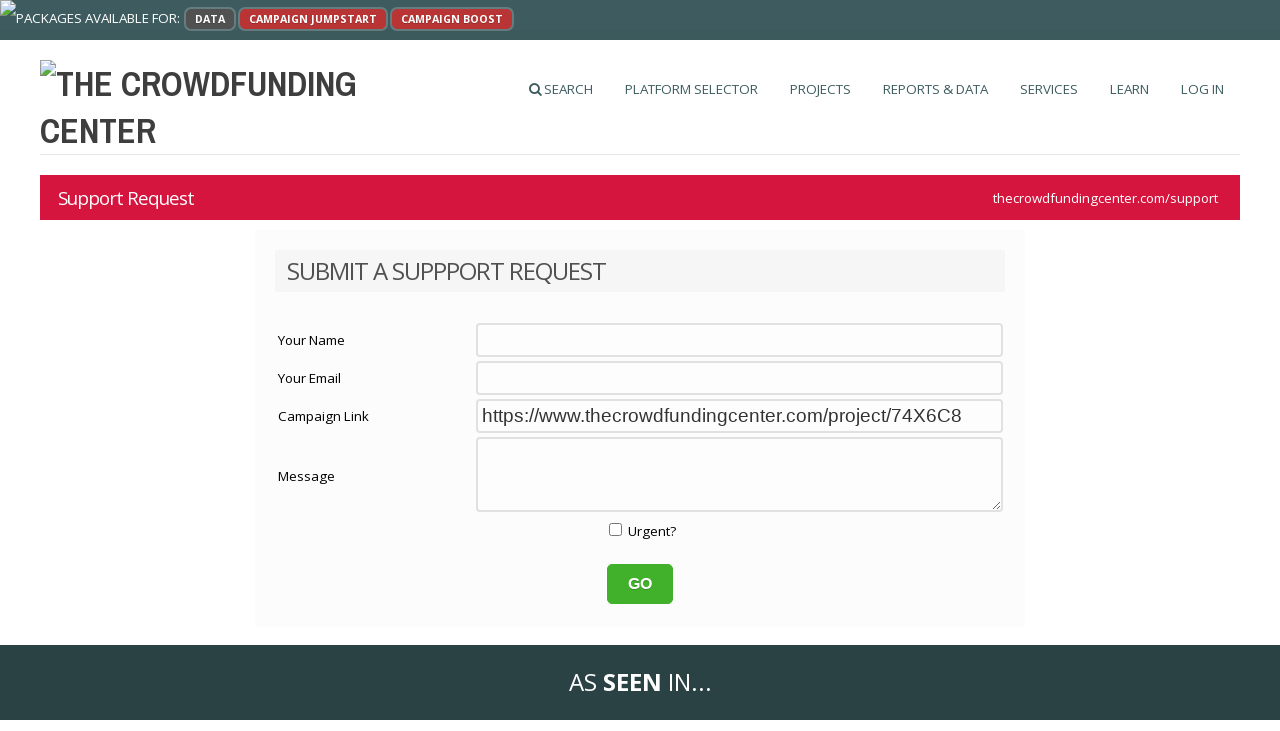

--- FILE ---
content_type: text/html; charset=UTF-8
request_url: http://www.thecrowdfundingcenter.com/?page=support&project=74X6C8
body_size: 32247
content:
<!DOCTYPE html PUBLIC "-//W3C//DTD XHTML 1.0 Strict//EN" "http://www.w3.org/TR/xhtml1/DTD/xhtml1-strict.dtd">
<html xmlns="http://www.w3.org/1999/xhtml">
<head>

<meta http-equiv="Content-Type" content="text/html; charset=utf-8" />

<meta name="keywords" content="crowdfunding,crowd fund,directory,Crowdlending,Rewards Based Funding,Equity Crowd Funding,Biggest Crowd Funding Site,Alternative Business Funding,Business Finance,Business Funding. Crowd Investment,Business Angel Capital,Business Entrepreneurs,Entrepreneur,Best Crowdfunding Sites,Business Funding,Research,Angel Investor,Business Angels,Angel Investment Groups,Vc Funding,Vc,Crowd Investment,Ethical Investment,Community Investment" />
<meta name="description" content="The Crowdfunding Center provides crowdfund promotion and real time big-data-driven tools & insights for crowdfunders, backers, platforms, investors & analysts including daily and weekly charts & news." />

	<title>The Crowdfunding Center - Support</title>
    <meta property="og:title" content="The Crowdfunding Center" />
    <meta property="og:description" content="The Crowdfunding Center provides crowdfund promotion and real time big-data-driven tools & insights for crowdfunders, backers, platforms, investors & analysts including daily and weekly charts & news." />
    <meta property="og:url" content="https://thecrowdfundingcenter.com" />
    <meta property="og:type" content="website" />
    <meta property="og:site_name" content="The Crowdfunding Center" />
    <meta property="og:image" content="https://www.thecrowdfundingcenter.com/images/logo_icon_200.jpg" />

<meta property="fb:admins" content="100001495473011" />
<meta property="fb:app_id" content="171396736362487" />


<!-- HOME SCREEN ICONS -->
<!-- home screen icon -->
<link rel="apple-touch-icon" href="/images/app_icons/57x57.png" />
<!-- home screen icon - ipad -->
<link rel="apple-touch-icon" href="/images/app_icons/72x72.png" media="screen and (min-device-width: 481px) and (max-device-width: 1024px)" />
<!-- or -->
<link rel="apple-touch-icon" sizes="72x72" href="/images/app_icons/72x72.png" />
<!-- home screen icon - high res -->
<link rel="apple-touch-icon" href="/images/app_icons/114x114.png" media="screen and (-webkit-min-device-pixel-ratio: 2)" />
<!-- or -->
<link rel="apple-touch-icon" sizes="114x114" href="/images/app_icons/114x114.png" />
<!-- home screen icon, omits iOS embellishments, works in Android -->
<link rel="apple-touch-icon-precomposed" href="/images/app_icons/57x57.png" />
<!-- home screen icon, omits iOS embellishments - ipad -->
<link rel="apple-touch-icon-precomposed" href="/images/app_icons/72x72.png" media="screen and (min-device-width: 481px) and (max-device-width: 1024px)" />
<!-- or -->
<link rel="apple-touch-icon-precomposed" sizes="72x72" href="/images/app_icons/72x72.png" />
<!-- home screen icon, omits iOS embellishments - high res -->
<link rel="apple-touch-icon-precomposed" href="/images/app_icons/114x114.png" media="screen and (-webkit-min-device-pixel-ratio: 2)" />
<!-- or -->
<link rel="apple-touch-icon-precomposed" sizes="114x114" href="/images/app_icons/114x114.png" />
<!-- /HOME SCREEN ICONS -->


<link id="favicon_tag" rel="icon" href="images/favicon.png" type="image/vnd.microsoft.icon"/>
<link href="https://fonts.googleapis.com/css?family=Open+Sans:400,300,600,700|Archivo+Narrow:400,700" rel="stylesheet" type="text/css">
<link href="scripts/jqueryui/css/custom-theme/jquery-ui-1.10.3.custom.min.css" rel="stylesheet" type="text/css" media="screen" />
<link rel="stylesheet" href="scripts/tipTip/tipTip.css" />
<link rel="stylesheet" href="scripts/autosuggest/autoSuggest.css" />
<link rel="stylesheet" href="css/jquery.multiselect.css" />
<link rel="stylesheet" href="css/default.css" />
<link rel="stylesheet" href="scripts/uploadify/uploadify.css" />
<link rel="stylesheet" href="scripts/uploadifive/uploadifive.css" />
<link rel="stylesheet" href="scripts/colorbox/colorbox.css" />
<link rel="stylesheet" href="scripts/jQuery.jPlayer.2.4.0/blue.monday/jplayer.blue.monday.css" />
<link rel="stylesheet" href="scripts/select2/dist/css/select2.css" />
<link rel="stylesheet" href="scripts/jquery-simplyscroll-2.0.5/jquery.simplyscroll.css" />
<link rel="stylesheet" href="scripts/jcobb-basic-jquery-slider-8ffe118/bjqs.css" />
<link href="default.css" rel="stylesheet" type="text/css" media="all" />
<link rel="stylesheet" href="https://maxcdn.bootstrapcdn.com/font-awesome/4.5.0/css/font-awesome.min.css">
<!--[if IE 6]>
<link href="default_ie6.css" rel="stylesheet" type="text/css" />
<![endif]-->
<link type="text/css" rel="stylesheet" href="//cdnjs.cloudflare.com/ajax/libs/qtip2/2.1.0/jquery.qtip.min.css" />
<link type="text/css" rel="stylesheet" href="scripts/jquery-tablesorter/themes/blue/style.css" />
<script src="scripts/jquery-1.8.3.min.js"></script>
<script src="scripts/jqueryui/js/jquery-ui-1.10.3.custom.min.js"></script>
<script src="scripts/functions.js"></script>
<script src="scripts/jquery-hashchange/jquery.ba-hashchange.min.js"></script>
<script src="scripts/tipTip/jquery.tipTip.minified.js"></script>
<script src="scripts/uploadify/jquery.uploadify.min.js"></script>
<script src="scripts/uploadify/uploadify_custom.js"></script>
<script src="scripts/uploadifive/jquery.uploadifive.js"></script>
<script src="scripts/autosuggest/jquery.autoSuggest.minified.js"></script>
<script src="scripts/jquery.multiselect.min.js"></script>
<script src="scripts/jquery.blockUI.js"></script>
<script src="scripts/jquery.form.js"></script>
<script src="scripts/form_validate.js"></script>
<script src="scripts/form_processing.js?"></script>
<script src="scripts/navigation.js?"></script>
<script src="scripts/jquery.dropotron-1.2.js"></script>
<script src="scripts/jquery.poptrox-2.0.js"></script>
<script src="scripts/jquery.sticky.js"></script>
<script src="scripts/page_info.js" ></script>
<script src="scripts/colorbox/jquery.colorbox-min.js" ></script>
<script src="scripts/tiny_mce/jquery.tinymce.js"></script>
<script src="scripts/jQuery.jPlayer.2.4.0/jquery.jplayer.min.js"></script>
<script src="scripts/jstabs/lib/jquery.easytabs.min.js"></script>
<script src="scripts/select2/dist/js/select2.full.min.js"></script>
<script src="scripts/jquery-simplyscroll-2.0.5/jquery.simplyscroll.min.js"></script>
<script src="scripts/jcobb-basic-jquery-slider-8ffe118/js/bjqs-1.3.min.js"></script>
<script src="scripts/jquery-tablesorter/jquery.tablesorter.min.js"></script>

<script type="text/javascript" src="scripts/jquery.qtip.min.js"></script>
<script type="text/javascript">
var sitename = 'The Crowdfunding Center';
var site_url = 'https://www.thecrowdfundingcenter.com';
var list_item = '';
var back_action = 0;
var scroll_to = '';
$(function(){
  
  	
	$(".tooltip").tipTip();
	
	$(".ajax_link").off('click');
						   
	$('.ajax_link').on('click',function(){ 
		loadPage(this);
		return false;
	});				
	
	var options = { beforeSubmit:  showRequest, success: showResponse, data: { ajaxForm: '1' }, error: function(xhr, textStatus, errorThrown) {blockTimer('Sorry, there was a problem - Please try again.',3500)} }; 
		$('.ajaxForm').on('submit',function() { 
		formSubmitted = $(this).attr('id');
		block('Please Wait...');
        $(this).ajaxSubmit(options); 
        return false; 
    }); 
	
	
	
	$('#tab_account').qtip({ // Grab some elements to apply the tooltip to
    content: {
        //text: 'My common piece of text here'
		text: $('#account_menu')
    },
	show: {
            effect: function() {
                $(this).slideDown();
            }
        },
	hide: {
             fixed: true,
             delay: 300,
			 effect: function() {
                $(this).slideUp();
            	}
         },
	position: {
        my: 'top center',  // Position my top left...
        at: 'bottom center', // at the bottom right of...
    },
	style: {
        classes: 'qtip-dark qtip-shadow'
    }
	})
	
	
	$('#tab_admin').qtip({ // Grab some elements to apply the tooltip to
    content: {
        //text: 'My common piece of text here'
		text: $('#admin_menu')
    },
	show: {
            effect: function() {
                $(this).slideDown();
            }
        },
	hide: {
             fixed: true,
             delay: 300,
			 effect: function() {
                $(this).slideUp();
            	}
         },
	position: {
        my: 'top center',  // Position my top left...
        at: 'bottom center', // at the bottom right of...
    },
	style: {
        classes: 'qtip-dark qtip-shadow'
    }
	})
	
	$('#tab_tools').qtip({ // Grab some elements to apply the tooltip to
    content: {
        //text: 'My common piece of text here'
		text: $('#tools_menu')
    },
	show: {
            effect: function() {
                $(this).slideDown();
            }
        },
	hide: {
             fixed: true,
             delay: 300,
			 effect: function() {
                $(this).slideUp();
            	}
         },
	position: {
        my: 'top center',  // Position my top left...
        at: 'bottom center', // at the bottom right of...
    },
	style: {
        classes: 'qtip-dark qtip-shadow'
    }
	})
	
	$('#tab_search').qtip({ // Grab some elements to apply the tooltip to
    content: {
        //text: 'My common piece of text here'
		text: $('#search_menu')
    },
	show: {
            effect: function() {
                $(this).slideDown();
            }
        },
	hide: {
             fixed: true,
             delay: 300,
			 effect: function() {
                $(this).slideUp();
            	}
         },
	position: {
        my: 'top center',  // Position my top left...
        at: 'bottom center', // at the bottom right of...
    },
	style: {
        classes: 'qtip-dark qtip-shadow'
    }
	})
	
	$('#tab_upgrade').qtip({ // Grab some elements to apply the tooltip to
    content: {
        //text: 'My common piece of text here'
		text: $('#upgrade_menu')
    },
	show: {
            effect: function() {
                $(this).slideDown();
            }
        },
	hide: {
             fixed: true,
             delay: 300,
			 effect: function() {
                $(this).slideUp();
            	}
         },
	position: {
        my: 'top center',  // Position my top left...
        at: 'bottom center', // at the bottom right of...
    },
	style: {
        classes: 'qtip-dark qtip-shadow'
    }
	})
	
	
	$('#tab_projects').qtip({ // Grab some elements to apply the tooltip to
    content: {
        //text: 'My common piece of text here'
		text: $('#projects_menu')
    },
	show: {
            effect: function() {
                $(this).slideDown();
            }
        },
	hide: {
             fixed: true,
             delay: 300,
			 effect: function() {
                $(this).slideUp();
            	}
         },
	position: {
        my: 'top center',  // Position my top left...
        at: 'bottom center', // at the bottom right of...
    },
	style: {
        classes: 'qtip-dark qtip-shadow'
    }
	})
	
	
	$('#tab_platforms').qtip({ // Grab some elements to apply the tooltip to
    content: {
        //text: 'My common piece of text here'
		text: $('#platforms_menu')
    },
	show: {
            effect: function() {
                $(this).slideDown();
            }
        },
	hide: {
             fixed: true,
             delay: 300,
			 effect: function() {
                $(this).slideUp();
            	}
         },
	position: {
        my: 'top center',  // Position my top left...
        at: 'bottom center', // at the bottom right of...
    },
	style: {
        classes: 'qtip-dark qtip-shadow'
    }
	})
	
	$('#tab_charts').qtip({ // Grab some elements to apply the tooltip to
    content: {
        //text: 'My common piece of text here'
		text: $('#charts_menu')
    },
	show: {
            effect: function() {
                $(this).slideDown();
            }
        },
	hide: {
             fixed: true,
             delay: 300,
			 effect: function() {
                $(this).slideUp();
            	}
         },
	position: {
        my: 'top center',  // Position my top left...
        at: 'bottom center', // at the bottom right of...
    },
	style: {
        classes: 'qtip-dark qtip-shadow'
    }
	})
		
	$('#tab_learn').qtip({ // Grab some elements to apply the tooltip to
    content: {
        //text: 'My common piece of text here'
		text: $('#learn_menu')
    },
	show: {
            effect: function() {
                $(this).slideDown();
            }
        },
	hide: {
             fixed: true,
             delay: 300,
			 effect: function() {
                $(this).slideUp();
            	}
         },
	position: {
        my: 'top center',  // Position my top left...
        at: 'bottom center', // at the bottom right of...
    },
	style: {
        classes: 'qtip-dark qtip-shadow'
    }
	})
});
</script>
<script type="text/javascript" src="//platform.twitter.com/widgets.js"></script>
<script type="text/javascript">

  var _gaq = _gaq || [];
  _gaq.push(['_setAccount', 'UA-42250511-1']);
  _gaq.push(['_trackPageview', '/page/support']);
  
  (function() {
    var ga = document.createElement('script'); ga.type = 'text/javascript'; ga.async = true;
    ga.src = ('https:' == document.location.protocol ? 'https://ssl' : 'http://www') + '.google-analytics.com/ga.js';
    var s = document.getElementsByTagName('script')[0]; s.parentNode.insertBefore(ga, s);
  })();

</script>
<!-- Google Tag Manager -->
<script>(function(w,d,s,l,i){w[l]=w[l]||[];w[l].push({'gtm.start':
new Date().getTime(),event:'gtm.js'});var f=d.getElementsByTagName(s)[0],
j=d.createElement(s),dl=l!='dataLayer'?'&l='+l:'';j.async=true;j.src=
'https://www.googletagmanager.com/gtm.js?id='+i+dl;f.parentNode.insertBefore(j,f);
})(window,document,'script','dataLayer','GTM-PNDNGDP');</script>
<!-- End Google Tag Manager -->

<script data-ad-client="ca-pub-8415117904892561" async src="https://pagead2.googlesyndication.com/pagead/js/adsbygoogle.js"></script>

</head>
<body>
<!-- Google Tag Manager (noscript) -->
<noscript><iframe src="https://www.googletagmanager.com/ns.html?id=GTM-PNDNGDP"
height="0" width="0" style="display:none;visibility:hidden"></iframe></noscript>
<!-- End Google Tag Manager (noscript) -->



<!-- JUMPSTART BANNER --><div style="position: absolute;top:0px;left:0px;border:0 none;z-index:9999 !important; width: 155px; max-width:20%;"><a href="jumpstart" target="_blank" style="border:0 none;"><img src="images/jumpstart_corner_banner.png" style="width:100%;"></a></div>

<div style="float:left;margin-top:3px;margin-left:16px; color:#fff;">
PACKAGES AVAILABLE FOR:  &nbsp;<a href="https://thecrowddatacenter.com" class=" button small alt" style="color:#f4f4f4; padding:2px 8px;">DATA</a> &nbsp;<a href="jumpstart" class="button small red" style="color:#f4f4f4; padding:2px 8px;" target="_blank">CAMPAIGN JUMPSTART</a> &nbsp;<a href="boost" class=" button small red" style="color:#f4f4f4; padding:2px 8px;">CAMPAIGN BOOST</a>
</div>
<div id="wrapper-bg">
	<div id="wrapper">
		<div id="header" class="container">
			<div id="logo">
				<h1><a href="page/home" class="ajax_link" rel="home" style="float:left;"><img src="images/logo.png" alt="The Crowdfunding Center" /></a></h1>
		    </div>
			<div id="menu">
				<ul>
					                    
                    <li id="tab_search" class=""><a href="page/projects" accesskey="3" title=""><i class="fa fa-search"></i> Search</a></li>
                    <div id="search_menu" style="display:none; width:250px;">
                    <div style="padding-right:4px;">
                         <ul class="qtip_list">
                        	<form action="projects" method="get">
        <input name="ended" type="hidden" value="1" />
        <table border="0" align="center">
          <tr>
            <td><input name="search" type="text" class="textfield large" style=" width:80%; padding-right:14%; background-image: url(images/icons/search_18.png); background-position:96% 5px; background-repeat:no-repeat;" /></td>
            <td><input name="search_projects" type="submit" value="GO" class="button small green " style="margin-top:0;" /></td>
          </tr>
        </table>

        </form>
                        </ul>
                    </div>
                    </div>
                    
					<li id="tab_platforms" class=""><a href="page/find_a_platform" accesskey="3" title="">Platform Selector</a></li>
                    <div id="platforms_menu" style="display:none; width:180px;">
                    <div style="padding-right:4px;">
                        <h3>Find A Platform</h3><br />
                         <ul class="qtip_list">
                        	<a href="page/find_a_platform" rel="platforms" class="ajax_link"><li>Platform Selector</li></a>
                        </ul><br />
                        <h3>List Platforms</h3><br />
                        <ul class="qtip_list">
                        	<a href="page/platforms?orderBy=site_name" rel="platforms" class="ajax_link"><li>By Name</li></a>
                        	<a href="page/platforms?orderBy=added" rel="platforms" class="ajax_link"><li>Latest Additions</li></a>
                        </ul><br />
                        <h3>Your Platforms</h3><br />
                        <ul class="qtip_list">
                        	                            <a href="page/submit" class="ajax_link"><li>Add A Platform</li></a>
                            
                        </ul>
                    </div>
                    </div>
                    
                    
					<li id="tab_projects" class=""><a href="page/projects" accesskey="4" title="">Projects</a></li>
                    <div id="projects_menu" style="display:none; width:180px;">
                    <div style="padding-right:4px;">
                    <h3>The Crowdfunding Charts</h3><br />
                        <ul class="qtip_list">
                        	<a href="page/charts_active" rel="charts" class="ajax_link"><li>Daily Chart</li></a>
                        	<a href="page/charts" rel="charts" class="ajax_link"><li>Weekly Chart</li></a>
                                                    </ul><br />
                        <h3>View Projects</h3><br />
                        <ul class="qtip_list">
                        	<a href="page/projects?type=featured" rel="projects" class="ajax_link"><li><img src="images/icons/star_icon.png" style="margin-bottom:-5px;" /> Featured</li></a>
                        	<a href="page/projects?orderBy=trending" rel="projects" class="ajax_link"><li>Trending</li></a>
                        	                        	<a href="page/projects?orderBy=ending_soon" rel="projects" class="ajax_link"><li>Ending Soon</li></a>
                        	<a href="page/projects?orderBy=added" rel="projects" class="ajax_link"><li>New</li></a>
                                                </ul><br />
                            <h3>Where You Are</h3><br />
                             <ul class="qtip_list">
                                    <a href="page/map" rel="datacenter" class="ajax_link" title=""><li>Crowdfunding Maps</li></a>
                             </ul>
                             <br />
                        <h3>Your Projects</h3><br />
                        <ul class="qtip_list">
                        	                        	                            <a href="page/submit_project" class="ajax_link"><li>Add Your Project</li></a>
                        </ul>
                    </div>
                    </div>
                                        
                    
                    <li id="tab_datacenter" class=""><a href="https://thecrowddatacenter.com" >Reports & Data</a></li>
                                        
                    
                    <li id="tab_products" class=""><a href="page/products" accesskey="2" title="">Services</a></li>
                    
                    
                    
					<li id="tab_learn" class=""><a href="page/learn" accesskey="5" title="">Learn</a></li>
                    <div id="learn_menu" style="display:none; width:180px;">
                    <div style="padding-right:4px;">
                         <ul class="qtip_list">
                         	<a href="page/learn" rel="learn" class="ajax_link"><li>Learning Resources</li></a>
                         	<a href="page/faq" rel="learn" class="ajax_link"><li>FAQ</li></a>
                            </ul>
                            
                    </div>
                    </div>
			                        
                    
					                    
                                        
											
                                                <li id="tab_login" class=""><a href="page/login" title=""  class="">Log In</a></li>
                    
									</ul>
			</div>
		</div>
        
        <div id="ajax_page_loading">
            <img src="images/loader.gif" width="28" height="28"><br>
            LOADING 
        </div>
        
        <div id="ajax_page_content">
       
       	<script type="text/javascript">
$(function(){

		
		
	
    $("#myTable").tablesorter(); 
    

    
		
});
</script>
<div class="page_wrapperX">
			<div class="page">
                
                
                <div class="banner_navigation container"> 
                    <div class="right">
                        thecrowdfundingcenter.com/support
                    </div>
                    <h2>Support Request</h2>
                	<div class="clearfix"></div>
                </div>



    
                
                <div class="content" style="float:none; margin:auto;">
                    
                	<section>
                      	<header class="bar">
                            <h2>Submit A Suppport Request</strong></h2>
                        </header>
                      	<br />
                                                <form id="support_request_form" action="tools/support_request.php" method="post" onsubmit="formSubmitted = $(this).attr('id');block('Sending...');return formValidate();" >
                        	<input name="uid" type="hidden" value="74X6C8" />
                            <div class="form_error"></div>
                            <table width="100%">
                            <tr>
                            	<td>Your Name</td>
                                <td><input name="name" type="text" class="required textfield large" style="width:98%;" /></td>
                            </tr>
                            <tr>
                            	<td>Your Email</td>
                                <td><input name="email" type="text" class="required email textfield large" style="width:98%;" /><div class="email_error"></div></td>
                            </tr>
                            <tr>
                            	<td>Campaign Link</td>
                                <td><input name="www" type="text" class="required www textfield large" style="width:98%;" value="https://www.thecrowdfundingcenter.com/project/74X6C8"  /><div class="www_error"></div></td>
                            </tr>
                            
                            <tr>
                            	<td>Message</td>
                                <td><textarea name="comments" class="textfield large required" style="width:98%;" rows="3"></textarea></td>
                            </tr>
                            
                            <tr>
                            	<td colspan="2" align="center">
                                	<input type="checkbox" name="urgent" id="urgent" value="1" onchange="$('#urgent_info').toggle();" />
                                	Urgent?<br /><br />
                                    <div id="urgent_info" style="display:none">
                                    	 You will normally receive a response within two business days (UK Timezone office hours). Please only tick this box if your request really is urgent, and if you do so please also explain the nature and reason for this urgency in the message box above. We will seek to prioritise your message accordingly and accelerate where possible.
                                        <br /><br />
                                    </div>
                                	<input name="" type="submit" value="GO" class="button large green" />
                                </td>
                            </tr>
                            </table>
                        
                        </form>
                                            </section>
                
                
                  
                  
                  
                </div>
                        
        
                
			</div>
	    <div class="clearfix">&nbsp;</div>
        </div>       	 
        </div>
        <div class="clearfix"></div>
	</div>
    
    
<div style="text-align:center; color:#fff; font-size:24px; background-color:#2b4244; padding:20px 0;">
AS <strong>SEEN</strong> IN...<br />
<img src="images/press_logos/bbc.png" alt="" width="240" />
<img src="images/press_logos/wired.png" alt="" width="240" />
<img src="images/press_logos/guardian.png" alt="" width="240" />
<img src="images/press_logos/crowdfund_insider.png" alt="" width="240" />
<img src="images/press_logos/ft.png" alt="" width="240" />
<img src="images/press_logos/forbes.png" alt="" width="240" />
<img src="images/press_logos/scotsman.png" alt="" width="240" />
<img src="images/press_logos/realbusiness.png" alt="" width="240" />
<img src="images/press_logos/herald.png" alt="" width="240" />
<img src="images/press_logos/businesszone.png" alt="" width="240" />
</div>

	<div id="footer-content" class="container">
    		<div id="fbox1">
			<h2>Frequently Asked Questions</h2>
			<p>Find out what people have been asking us and get the answers here.</p>
			<a href="page/faq" class="ajax_link button">See the FAQ</a></div>
		<div id="fbox2">
			<h2>About Us</h2>
			<p>The Crowdfunding Center provides crowdfund promotion and real time big-data-driven tools & insights for crowdfunders, backers, platforms, investors & analysts including daily and weekly charts & news.</p>
			<a href="page/about" class="ajax_link button">More</a></div>
		<div id="fbox3">
        
			<h2>Contact</h2>
			<p>You can contact us at the following places...</p>
			<ul class="style5">
                        	<li class="first"> <span class="contact">Mail</span> <span class="contact-01"><a href="mailto:contact@thecrowdfundingcenter.com">contact@thecrowdfundingcenter.com</a></span> </li>
            				                        	<li> <span class="contact">Support</span> <span class="contact-01"><a href="https://forms.gle/S8urasjm16CF2RiS8" target="_blank">Request Support</a></span> </li>
            				<li><strong>Press Contact:</strong><br />
                <strong>Email</strong> media.enquiries{at}thecrowdfundingcenter.com                </li>
				<li> <span class="contact">Social</span> 
                <span class="contact-01"><a href="http://www.facebook.com/TheCrowdfundingCenter" target="_blank"><img src="images/icons/social_icons/black_trans/32/facebook.png" alt="" width="32" height="32" /></a> <a href="https://www.linkedin.com/groups/3185331/profile" target="_blank"><img src="images/icons/social_icons/black_trans/32/linkedin.png" alt="" width="32" height="32" /></a> <a href="https://www.twitter.com/CrowdfundCentre" target="_blank"><img src="images/icons/social_icons/black_trans/32/twitter.png" alt="" width="32" height="32" /></a> <a href="http://thecrowdfundingcenter.tumblr.com/rss" target="_blank"><img src="images/icons/social_icons/black_trans/32/rss.png" alt="" width="32" height="32" /></a> <a href="https://www.youtube.com/channel/UCmgPOaFaXvLKNygQXlSVTsw" target="_blank"><img src="images/icons/social_icons/black_trans/32/youtube.png" alt="" width="32" height="32" /></a> </span> </li>
			</ul>
		</div>
	</div>
</div>
<div id="footer">
	<p>
    The Crowdfunding Center is brought to you by Crowdnewsdesk Ltd - Company No. 08653775<br />    Copyright (c) 2026 The Crowdfunding Center. All rights reserved. All information is provided on an as-is basis with no warranty whatsoever.<br />
  This site is not affiliated with any of the platforms or projects listed. All trademarks and related content are owned by their respective companies. <br />
  <a href="legal/TCFC-website-disclaimer-V1.00.pdf" target="_blank">Terms and Conditions</a><br />
  CSS from <a href="https://www.freecsstemplates.org/" rel="nofollow">FCT</a>.</p>
</div>


                                        <div style="display:none;" >
                    <section id="login_box" style="min-width:360px;">
                        
                         <p class="centred">
                                                        	<!--
  Below we include the Login Button social plugin. This button uses the JavaScript SDK to
  present a graphical Login button that triggers the FB.login() function when clicked.

  Learn more about options for the login button plugin:
  /docs/reference/plugins/login/ -->
                          	
<a href="#" onclick="loginFacebook();return false;" title="Login or Register With Facebook"><img src="images/facebook_login_large.png" width="212" height="61" alt="Facebook Login" border="0" /></a>
<br />
OR
<form method="post" id="login_form_popup" name="login_form" class="ajaxForm noscroll" action="controllers/login.php">
                                                                <input name="login_form_submit" type="hidden" id="login_form_submit" value="1" />
                                <input name="claim" id="claim" type="hidden" value="" />
                        <input name="boost" id="boost" type="hidden" value="" />                                <div class="form_error"></div>
                                                                  <table cellpadding="2" cellspacing="0" align="center" style="margin:auto;">
                                                                    <tr>
                                                                      <td valign="top"><label for="kt_login_user">Username:</label> <br />
<input type="text" name="kt_login_user" id="kt_login_user_popup" class="textfield large required" value="" size="20" /></td>
                                                                      </tr>
                                                                      <tr>
                                                                    
                                                                      <td valign="top"><label for="kt_login_password">Password:</label> <br /><input type="password" name="kt_login_password" id="kt_login_password_popup" class="textfield large required" value="" size="20" /></td>
                                                                      </tr>
                                                                      <tr>
                                                                    
                                                                      <td colspan="2" align="center"><br /><input type="submit" name="kt_login1" id="kt_login1" class="button-style" value="Log In" /><br /><br />
                                                                      <a href="page/forgot_password" rel="login" class="ajax_link" style="font-size:10px;">Forgot your password?</a></td>
                                                                    </tr>
                                                                  </table>
                                                                </form>
                        </p>
                    </section>
                    </div>
                    

<!-- Include either the minifed or production version, not both
<script type="text/javascript" src="scripts/jquery.qtip.min.js"></script> -->

<script src="scripts/highcharts.js"></script>
<script src="scripts/highcharts-exporting.js"></script>

 
 </body>
</html>


--- FILE ---
content_type: text/html; charset=utf-8
request_url: https://www.google.com/recaptcha/api2/aframe
body_size: 268
content:
<!DOCTYPE HTML><html><head><meta http-equiv="content-type" content="text/html; charset=UTF-8"></head><body><script nonce="N16qmbDLKPHnufPxoY2BHw">/** Anti-fraud and anti-abuse applications only. See google.com/recaptcha */ try{var clients={'sodar':'https://pagead2.googlesyndication.com/pagead/sodar?'};window.addEventListener("message",function(a){try{if(a.source===window.parent){var b=JSON.parse(a.data);var c=clients[b['id']];if(c){var d=document.createElement('img');d.src=c+b['params']+'&rc='+(localStorage.getItem("rc::a")?sessionStorage.getItem("rc::b"):"");window.document.body.appendChild(d);sessionStorage.setItem("rc::e",parseInt(sessionStorage.getItem("rc::e")||0)+1);localStorage.setItem("rc::h",'1768362642597');}}}catch(b){}});window.parent.postMessage("_grecaptcha_ready", "*");}catch(b){}</script></body></html>

--- FILE ---
content_type: text/css
request_url: http://www.thecrowdfundingcenter.com/css/default.css
body_size: 6778
content:
@charset "utf-8";
/* CSS Document */
a {
   outline: 0;
}
a img{
	border:none;
}
.note{
	font-size:12px;
	color:#666;
}

.info_box{
	background-color:#FFC; color:#C90; padding:8px; border:2px solid #FC3; margin-bottom:8px; text-align:center; font-weight:bold;
}
.info_box.green{
	background-color:#DDF4C6; color:#95CE1E; border-color:#95CE1E;
}


#ajax_page_loading{
	padding-top:100px;
	padding-bottom:100px;
	text-align:center;
	display:none;
}

.tag{
	margin-right:6px; margin-top:6px; display:inline-block; padding:4px 8px;; background-color:#f4f4f4; color:#333; text-decoration:none; white-space:nowrap; text-transform:uppercase; font-size:12px
}
.tag.small{
	margin-right:4px; margin-top:4px; padding:2px 8px; color:#333; font-size:10px;
}
.tag.xsmall{
	margin-right:4px; margin-top:5px; padding:1px 4px; color:#333; font-size:8px; font-weight:bold;
}
.tag.large{
	 padding:4px 8px; color:#333; font-size:14px;
}
.tag.classification{
	font-weight:bold; color:#FFF;
}
.tag:hover{
	background-color:#f3f3f3;
}
.tag.green{
	background-color:#76C626; color:#FFF;
}
.tag.orange{
	background-color:#F60; color:#FFF;
}
.tag.blue{
	background-color:#0285CE; color:#FFF;
}
/* Form */

.textfield, .datefield, .monthfield{
	text-shadow:0 1px 0 #FFFFFF;
	background-color:#FDFDFD;
	border:2px solid #E1E1E1;
	color:#333333;
	-webkit-border-radius:4px; 
	-moz-border-radius:4px; 
	border-radius:4px; 
	padding:4px;
	font-size:0.8em;
}
.textfield.large{
	font-size:1.4em;	
}
.larger_fields .textfield{
	font-size:1.2em;
}
.textfield:focus,.textfield:hover,.datefield:hover,.datefield:focus, .monthfield:focus,.monthfield:hover{
	background-color:#F7F7F7;
	border:2px solid #E1E1E1;
}
.textfield.small {
    font-size: 0.8em;
}
.datefield, .monthfield{
	text-transform:uppercase; 
	width:130px; 
	background-image:url(../images/icons/date.png); 
	background-position:5px 3px; 
	background-repeat:no-repeat; 
	padding:4px;
	padding-left:26px;
	cursor:pointer;
}

/*
.button,.button_large,.button_xlarge,.button:link,.button_large:link,.button_xlarge:link,.button:visited,.button_large:visited,.button_xlarge:visited,.ui-widget button{
	background-repeat: no-repeat;
	background-position: 6px 9px;
	-webkit-border-radius:4px;
	-moz-border-radius:4px;
	border-radius:4px;
	font-size:12px;
	font-weight:bold;
	padding:6px;
	color:#fff;
	border:2px solid #ccc;
	background-color:#ccc;
	margin:auto;
	margin-left: 3px;
	margin-right: 3px;
	cursor:pointer;
	text-decoration:none;
	font-family:Arial, Helvetica, sans-serif;
	line-height:140%;
}
.button_large,.button_large:link{
	padding:6px 10px;
	background-position: 7px 15px;
	font-size:16px;
}
.button_xlarge,.button_xlarge:link{
	padding:6px 12px;
	background-position: 11px 20px;
	font-size:20px;
	font-family:Arial, Helvetica, sans-serif;
}

.button:hover,.button_large:hover,.button_xlarge:hover,
#sidebar a.button:hover,#sidebar a.button_large:hover,#sidebar a.button_xlarge:hover{
	color:#FFF; 
	border-color:#0285CE; 
	background-color:#0285CE;
	text-decoration:none;
}

.check{
	background-image:url(../images/tick2.png); background-repeat:no-repeat; background-position: 8px 8px; padding-left:36px;
}
.cross{
	background-image:url(../images/cross2.png); background-repeat:no-repeat; background-position: 2px 2px; 
}
.button_large.check,.button_large.cross,.button_xlarge.cross{
	background-position: 8px 5px;
}
.button_large.cross,.button_xlarge.cross{
	background-position: 8px 5px;
	padding:6px 20px;
}

*/



.button-style, .button
{
	cursor:pointer;
	display: inline-block;
	margin-top: 6px;
	padding: 10px 20px;
	background: #bbb;
	border-radius: 5px;
	box-shadow: 0px 0px 0px 2px rgba(255,255,255,0.2);
	border: 1px solid #bbb;
	line-height: normal;
	text-align: center;
	text-decoration: none;
	text-transform: uppercase;
	text-shadow: 0px 1px 0px rgba(0,0,0,.2);
	font-size: 1em;
	font-weight: bold;
	color: #FFF !important;
}
.button-style:hover, .button:hover
{
	background: #d5153e;
	border: 1px solid #d5153e;
	
}
.button-style.large, .button.large
{
	font-size: 1.2em;
}
.button-style.small, .button.small
{
	font-size: 0.8em;
	padding:5px 10px;
}
.button-style.alt, .button.alt
{
	background-color:#515151;
	border:1px solid #515151;
}

.button-style a, .button a
{
	text-decoration: none;
	color: #FFF !important;
}




.button.blue, .button_large.blue,.button_xlarge.blue{
	border-color:#0285CE; 
	background-color:#0285CE;
	color:#FFFFFF;
}
.button.blue:hover, .button_large.blue:hover,.button_xlarge.blue:hover{
	border-color:#0299EA; 
	background-color:#0299EA;
	color:#FFFFFF;
}
.button.green, .button_large.green,.button_xlarge.green{
	border-color:#41B12B; 
	background-color:#41B12B;
	color:#FFFFFF;
}
.button.green:hover,.button_large.green:hover, .button_xlarge.green:hover,.button_xlarge.green_hover:hover, .button_large.green_hover:hover, .button.green_hover:hover{
	background-color:#90E87E;
	border-color:#90E87E;	
	color:#FFFFFF;
}
.button.red, .button_large.red,.button_xlarge.red{
	border-color:#B93535; 
	background-color:#B93535;
	color:#FFFFFF;
}

.button.red:hover,.button_large.red:hover, .button_xlarge.red:hover,.button_xlarge.red_hover:hover, .button_large.red_hover:hover, .button.red_hover:hover,#sidebar .button.red_hover:hover{
	background-color:#CB4B4B;
	border-color:#CB4B4B;	
	color:#FFFFFF;
}
/* Form Validation */
.error,.email_error,.multiple_email_error,.www_error,.password_error,.form_error{
	color: #C00;
}
.form_error{
	font-weight: bold;
	text-align:center;
}
.highlight{
	border:2px solid #C00;
}
.reqd{
	color:#C00;
}
.error_box{
	background-color:#cc3333;
	padding:8px;
	color:#FFF;
	font-size:1.2em;
	font-weight:bold;
	text-align:center;
}
.checkbox{
	display: inline-block;
	width:32px;
	height:32px;
	margin-bottom:-10px;
	margin-right:4px;
	background-image:url(../images/icons/checkbox.jpg);
}
.checkbox.checked{
	background-position:-32px;
}
.radio{
	display: inline-block;
	width:32px;
	height:32px;
	margin-bottom:-10px;
	margin-right:4px;
	background-image:url(../images/icons/radio.png);
}
.radio.checked{
	background-position:-32px;
}

.row.list_top{
	margin-bottom:0;
	background-color:#f4f4f4;
	padding:4px 8px;
	padding-bottom:0;
}
.row.list_bottom{
	padding:4px 8px;
	padding-top:0;
	margin-top:0;
	margin-bottom:6px;
	background-color:#f4f4f4;
}
.ui-tabs{border:none;}

.accordion a.header{
	display:block;
	padding:4px 8px 4px 36px;
	background-color:#f4f4f4;
	margin-bottom:4px;
	background-image:url(../images/icons/open.png);
	background-position:8px center ;
	background-repeat:no-repeat;
	color:#515151;
	text-decoration:none;
}
.accordion a.header.active{
	background-color:#EAF1F7;
	background-image:url(../images/icons/close.png);
}
.accordion div.content{
	display:none;
	padding:4px 8px;
	padding-bottom:12px;
}

.unchecked{
	opacity: 0.3em;
}

--- FILE ---
content_type: text/css
request_url: http://www.thecrowdfundingcenter.com/scripts/jQuery.jPlayer.2.4.0/blue.monday/jplayer.blue.monday.css
body_size: 11867
content:
div.jp-audio, div.jp-audio-stream, div.jp-video {
    background-color: #EEEEEE;
    border: 1px solid #009BE3;
    color: #666666;
    font-family: Verdana,Arial,sans-serif;
    font-size: 1.25em;
    line-height: 1.6;
}
div.jp-audio {
    width: 360px;
}
div.jp-audio-stream {
    width: 182px;
}
div.jp-video-270p {
    width: 480px;
}
div.jp-video-360p {
    width: 640px;
}
div.jp-video-full {
    height: 270px;
    position: static !important;
    width: 480px;
}
div.jp-video-full div div {
    z-index: 1000;
}
div.jp-video-full div.jp-jplayer {
    left: 0;
    overflow: hidden;
    position: fixed !important;
    top: 0;
}
div.jp-video-full div.jp-gui {
    height: 100%;
    left: 0;
    position: fixed !important;
    top: 0;
    width: 100%;
    z-index: 1001;
}
div.jp-video-full div.jp-interface {
    bottom: 0;
    left: 0;
    position: absolute !important;
}
div.jp-interface {
    background-color: #EEEEEE;
    position: relative;
    width: 100%;
}
div.jp-audio div.jp-type-single div.jp-interface {
    height: 80px;
}
div.jp-audio div.jp-type-playlist div.jp-interface {
    height: 80px;
}
div.jp-audio-stream div.jp-type-single div.jp-interface {
    height: 80px;
}
div.jp-video div.jp-interface {
    border-top: 1px solid #009BE3;
}
div.jp-controls-holder {
    clear: both;
    margin: 0 auto;
    overflow: hidden;
    position: relative;
    top: -8px;
    width: 440px;
}
div.jp-interface ul.jp-controls {
    list-style-type: none;
    margin: 0;
    overflow: hidden;
    padding: 0;
}
div.jp-audio ul.jp-controls {
    padding: 20px 20px 0;
    width: 320px;
}
div.jp-audio-stream ul.jp-controls {
    padding: 20px 20px 0;
    width: 142px;
}
div.jp-video div.jp-type-single ul.jp-controls {
    margin-left: 200px;
    width: 78px;
}
div.jp-video div.jp-type-playlist ul.jp-controls {
    margin-left: 172px;
    width: 134px;
}
div.jp-video ul.jp-controls, div.jp-interface ul.jp-controls li {
    display: inline;
    float: left;
}
div.jp-interface ul.jp-controls a {
    display: block;
    overflow: hidden;
    text-indent: -9999px;
}
a.jp-play, a.jp-pause {
    height: 40px;
    width: 40px;
}
a.jp-play {
    background: url("jplayer.blue.monday.jpg") no-repeat scroll 0 0 transparent;
}
a.jp-play:hover {
    background: url("jplayer.blue.monday.jpg") no-repeat scroll -41px 0 transparent;
}
a.jp-pause {
    background: url("jplayer.blue.monday.jpg") no-repeat scroll 0 -42px transparent;
    display: none;
}
a.jp-pause:hover {
    background: url("jplayer.blue.monday.jpg") no-repeat scroll -41px -42px transparent;
}
a.jp-stop, a.jp-previous, a.jp-next {
    height: 28px;
    margin-top: 6px;
    width: 28px;
}
a.jp-stop {
    background: url("jplayer.blue.monday.jpg") no-repeat scroll 0 -83px transparent;
    margin-left: 10px;
}
a.jp-stop:hover {
    background: url("jplayer.blue.monday.jpg") no-repeat scroll -29px -83px transparent;
}
a.jp-previous {
    background: url("jplayer.blue.monday.jpg") no-repeat scroll 0 -112px transparent;
}
a.jp-previous:hover {
    background: url("jplayer.blue.monday.jpg") no-repeat scroll -29px -112px transparent;
}
a.jp-next {
    background: url("jplayer.blue.monday.jpg") no-repeat scroll 0 -141px transparent;
}
a.jp-next:hover {
    background: url("jplayer.blue.monday.jpg") no-repeat scroll -29px -141px transparent;
}
div.jp-progress {
    background-color: #DDDDDD;
    overflow: hidden;
}
div.jp-audio div.jp-progress {
    height: 15px;
    position: absolute;
    top: 32px;
}
div.jp-audio div.jp-type-single div.jp-progress {
    left: 109px;
    width: 126px;
}
div.jp-audio div.jp-type-playlist div.jp-progress {
    left: 166px;
    width: 130px;
}
div.jp-video div.jp-progress {
    height: 10px;
    left: 0;
    top: 0;
    width: 100%;
}
div.jp-seek-bar {
    background: url("jplayer.blue.monday.jpg") repeat-x scroll 0 -202px transparent;
    cursor: pointer;
    height: 100%;
    width: 0;
}
div.jp-play-bar {
    background: url("jplayer.blue.monday.jpg") repeat-x scroll 0 -218px transparent;
    height: 100%;
    width: 0;
}
div.jp-seeking-bg {
    background: url("jplayer.blue.monday.seeking.gif") repeat scroll 0 0 transparent;
}
a.jp-mute, a.jp-unmute, a.jp-volume-max {
    height: 15px;
    margin-top: 12px;
    width: 18px;
}
div.jp-audio div.jp-type-single a.jp-mute, div.jp-audio div.jp-type-single a.jp-unmute {
    margin-left: 150px;
}
div.jp-audio div.jp-type-playlist a.jp-mute, div.jp-audio div.jp-type-playlist a.jp-unmute {
    margin-left: 154px;
}
div.jp-audio-stream div.jp-type-single a.jp-mute, div.jp-audio-stream div.jp-type-single a.jp-unmute {
    margin-left: 10px;
}
div.jp-audio a.jp-volume-max, div.jp-audio-stream a.jp-volume-max {
    margin-left: 56px;
}
div.jp-video a.jp-mute, div.jp-video a.jp-unmute, div.jp-video a.jp-volume-max {
    margin-top: 0;
    position: absolute;
    top: 12px;
}
div.jp-video a.jp-mute, div.jp-video a.jp-unmute {
    left: 50px;
}
div.jp-video a.jp-volume-max {
    left: 134px;
}
a.jp-mute {
    background: url("jplayer.blue.monday.jpg") no-repeat scroll 0 -170px transparent;
}
a.jp-mute:hover {
    background: url("jplayer.blue.monday.jpg") no-repeat scroll -19px -170px transparent;
}
a.jp-unmute {
    background: url("jplayer.blue.monday.jpg") no-repeat scroll -60px -170px transparent;
    display: none;
}
a.jp-unmute:hover {
    background: url("jplayer.blue.monday.jpg") no-repeat scroll -79px -170px transparent;
}
a.jp-volume-max {
    background: url("jplayer.blue.monday.jpg") no-repeat scroll 0 -186px transparent;
}
a.jp-volume-max:hover {
    background: url("jplayer.blue.monday.jpg") no-repeat scroll -19px -186px transparent;
}
div.jp-volume-bar {
    background: url("jplayer.blue.monday.jpg") repeat-x scroll 0 -250px transparent;
    cursor: pointer;
    height: 5px;
    overflow: hidden;
    position: absolute;
    width: 46px;
}
div.jp-audio div.jp-volume-bar {
    left: 270px;
    top: 37px;
}
div.jp-audio-stream div.jp-volume-bar {
    left: 92px;
    top: 37px;
}
div.jp-video div.jp-volume-bar {
    left: 72px;
    top: 17px;
}
div.jp-volume-bar-value {
    background: url("jplayer.blue.monday.jpg") repeat-x scroll 0 -256px transparent;
    height: 5px;
    width: 0;
}
div.jp-audio div.jp-time-holder {
    position: absolute;
    top: 50px;
}
div.jp-audio div.jp-type-single div.jp-time-holder {
    left: 110px;
    width: 186px;
}
div.jp-audio div.jp-type-playlist div.jp-time-holder {
    left: 166px;
    width: 130px;
}
div.jp-current-time, div.jp-duration {
    font-size: 0.64em;
    font-style: oblique;
    width: 60px;
}
div.jp-current-time {
    display: inline;
    float: left;
}
div.jp-duration {
    display: inline;
    float: right;
    text-align: right;
}
div.jp-video div.jp-current-time {
    margin-left: 20px;
}
div.jp-video div.jp-duration {
    margin-right: 20px;
}
div.jp-title {
    font-weight: bold;
    text-align: center;
}
div.jp-title, div.jp-playlist {
    background-color: #CCCCCC;
    border-top: 1px solid #009BE3;
    width: 100%;
}
div.jp-type-single div.jp-title, div.jp-type-playlist div.jp-title, div.jp-type-single div.jp-playlist {
    border-top: medium none;
}
div.jp-title ul, div.jp-playlist ul {
    font-size: 0.72em;
    list-style-type: none;
    margin: 0;
    padding: 0 20px;
}
div.jp-title li {
    font-weight: bold;
    padding: 5px 0;
}
div.jp-playlist li {
    border-bottom: 1px solid #EEEEEE;
    padding: 5px 0 4px 20px;
}
div.jp-playlist li div {
    display: inline;
}
div.jp-type-playlist div.jp-playlist li:last-child {
    border-bottom: medium none;
    padding: 5px 0 5px 20px;
}
div.jp-type-playlist div.jp-playlist li.jp-playlist-current {
    list-style-position: inside;
    list-style-type: square;
    padding-left: 7px;
}
div.jp-type-playlist div.jp-playlist a {
    color: #333333;
    text-decoration: none;
}
div.jp-type-playlist div.jp-playlist a:hover {
    color: #0D88C1;
}
div.jp-type-playlist div.jp-playlist a.jp-playlist-current {
    color: #0D88C1;
}
div.jp-type-playlist div.jp-playlist a.jp-playlist-item-remove {
    color: #666666;
    display: inline;
    float: right;
    font-weight: bold;
    margin-right: 10px;
    text-align: right;
}
div.jp-type-playlist div.jp-playlist a.jp-playlist-item-remove:hover {
    color: #0D88C1;
}
div.jp-type-playlist div.jp-playlist span.jp-free-media {
    display: inline;
    float: right;
    margin-right: 10px;
    text-align: right;
}
div.jp-type-playlist div.jp-playlist span.jp-free-media a {
    color: #666666;
}
div.jp-type-playlist div.jp-playlist span.jp-free-media a:hover {
    color: #0D88C1;
}
span.jp-artist {
    color: #666666;
    font-size: 0.8em;
}
div.jp-video-play {
    background-color: rgba(0, 0, 0, 0);
    cursor: pointer;
    overflow: hidden;
    width: 100%;
}
div.jp-video-270p div.jp-video-play {
    height: 270px;
    margin-top: -270px;
}
div.jp-video-360p div.jp-video-play {
    height: 360px;
    margin-top: -360px;
}
div.jp-video-full div.jp-video-play {
    height: 100%;
}
a.jp-video-play-icon {
    background: url("jplayer.blue.monday.video.play.png") no-repeat scroll 0 0 transparent;
    display: block;
    height: 100px;
    left: 50%;
    margin-left: -56px;
    margin-top: -50px;
    position: relative;
    text-indent: -9999px;
    top: 50%;
    width: 112px;
}
div.jp-video-play:hover a.jp-video-play-icon {
    background: url("jplayer.blue.monday.video.play.png") no-repeat scroll 0 -100px transparent;
}
div.jp-jplayer audio, div.jp-jplayer {
    height: 0;
    width: 0;
}
div.jp-jplayer {
    background-color: #000000;
}
ul.jp-toggles {
    list-style-type: none;
    margin: 0 auto;
    overflow: hidden;
    padding: 0;
}
div.jp-audio .jp-type-single ul.jp-toggles {
    width: 25px;
}
div.jp-audio .jp-type-playlist ul.jp-toggles {
    left: 325px;
    margin: 0;
    position: absolute;
    top: 50px;
    width: 55px;
}
div.jp-video ul.jp-toggles {
    margin-top: 10px;
    width: 100px;
}
ul.jp-toggles li {
    display: block;
    float: right;
}
ul.jp-toggles li a {
    display: block;
    height: 18px;
    line-height: 100%;
    text-indent: -9999px;
    width: 25px;
}
a.jp-full-screen {
    background: url("jplayer.blue.monday.jpg") no-repeat scroll 0 -310px transparent;
    margin-left: 20px;
}
a.jp-full-screen:hover {
    background: url("jplayer.blue.monday.jpg") no-repeat scroll -30px -310px transparent;
}
a.jp-restore-screen {
    background: url("jplayer.blue.monday.jpg") no-repeat scroll -60px -310px transparent;
    margin-left: 20px;
}
a.jp-restore-screen:hover {
    background: url("jplayer.blue.monday.jpg") no-repeat scroll -90px -310px transparent;
}
a.jp-repeat {
    background: url("jplayer.blue.monday.jpg") no-repeat scroll 0 -290px transparent;
}
a.jp-repeat:hover {
    background: url("jplayer.blue.monday.jpg") no-repeat scroll -30px -290px transparent;
}
a.jp-repeat-off {
    background: url("jplayer.blue.monday.jpg") no-repeat scroll -60px -290px transparent;
}
a.jp-repeat-off:hover {
    background: url("jplayer.blue.monday.jpg") no-repeat scroll -90px -290px transparent;
}
a.jp-shuffle {
    background: url("jplayer.blue.monday.jpg") no-repeat scroll 0 -270px transparent;
    margin-left: 5px;
}
a.jp-shuffle:hover {
    background: url("jplayer.blue.monday.jpg") no-repeat scroll -30px -270px transparent;
}
a.jp-shuffle-off {
    background: url("jplayer.blue.monday.jpg") no-repeat scroll -60px -270px transparent;
    margin-left: 5px;
}
a.jp-shuffle-off:hover {
    background: url("jplayer.blue.monday.jpg") no-repeat scroll -90px -270px transparent;
}
.jp-no-solution {
    background-color: #EEEEEE;
    border: 2px solid #009BE3;
    color: #000000;
    display: none;
    font-size: 0.8em;
    padding: 5px;
}
.jp-no-solution a {
    color: #000000;
}
.jp-no-solution span {
    display: block;
    font-size: 1em;
    font-weight: bold;
    text-align: center;
}


--- FILE ---
content_type: text/css
request_url: http://www.thecrowdfundingcenter.com/scripts/jcobb-basic-jquery-slider-8ffe118/bjqs.css
body_size: 1420
content:
/* Basic jQuery Slider essential styles */

ul.bjqs{position:relative; list-style:none;padding:0;margin:0;overflow:hidden; display:none;}
li.bjqs-slide{position:absolute; display:none;}
ul.bjqs-controls{list-style:none;margin:0;padding:0;z-index:9999;}
ul.bjqs-controls.v-centered li a{position:absolute;}
ul.bjqs-controls.v-centered li.bjqs-next a{right:0;}
ul.bjqs-controls.v-centered li.bjqs-prev a{left:0;}
ol.bjqs-markers{list-style: none; padding: 0; margin: 0; width:100%;}
ol.bjqs-markers.h-centered{text-align: center;}
ol.bjqs-markers li{display:inline;}
ol.bjqs-markers li a{display:inline-block;}
p.bjqs-caption{display:block;width:96%;margin:0;padding:2%;position:absolute;bottom:0;}


/*ul.bjqs-controls.v-centered li a{
	display:block;
	padding:10px;
	background:#fff;
	color:#000;
	text-decoration: none;
}*/
ul.bjqs-controls.v-centered li a{
	display:block;
	padding:4px 10px;
	margin: 0 1%;
    border-radius: 22px;
	background:#e4e4e4;
	text-decoration: none;
	color:#FFF;
    font-size: 1.2em;
    font-weight: bold;
	opacity: 0.6;
}

ul.bjqs-controls.v-centered li a:hover{
	background:#D5153E;
	color:#fff;
}

ol.bjqs-markers li a{
	padding:5px 10px;
	background:#e4e4e4;
	color:#fff;
	margin:5px 2px;
	text-decoration: none;
}

ol.bjqs-markers li.active-marker a,
ol.bjqs-markers li a:hover{
	background: #d5153e;
}

p.bjqs-caption{
	background: rgba(0,0,0,0.85);
	color:#FFF;
	font-weight:bold;
}

--- FILE ---
content_type: text/css
request_url: http://www.thecrowdfundingcenter.com/default.css
body_size: 22436
content:

html, body
{
	height: 100%;
}

body
{
	margin: 0px;
	padding: 0px;
	font-family: 'Open Sans', sans-serif;
	font-size: 10pt;
	color: #000000;
}

h1, h2, h3
{
	margin: 0;
	padding: 0;
}

p, ol, ul
{
	margin-top: 0px;
}

p
{
	line-height: 160%;
}

strong
{
}

a
{
	color: #696969;
}

a:hover
{
	text-decoration: none;
}

a img
{
	border: none;
}

h2 a { text-decoration:none; color:inherit; }

.image
{
	display: inline-block;
}

.image img
{
	display: block;
	width: 100%;
}

.image-full
{
	display: block;
	width: 100%;
	margin: 0 0 0.4em 0;
}

.image-left
{
	float: left;
	margin: 0 2em 2em 0;
}

.image-centered
{
	display: block;
	margin: 0 0 2em 0;
}

.image-centered img
{
	margin: 0 auto;
	width: auto;
}

img.border
{
}

img.alignleft
{
	float: left;
}

img.alignright
{
	float: right;
}

img.aligncenter
{
	margin: 0px auto;
}

hr
{
	display: none;
}

.button-style, .button
{
	cursor:pointer;
	display: inline-block;
	margin-top: 6px;
	padding: 10px 20px;
	background: #bbb;
	border-radius: 5px;
	box-shadow: 0px 0px 0px 2px rgba(255,255,255,0.2);
	border: 1px solid #bbb;
	line-height: normal;
	text-align: center;
	text-decoration: none;
	text-transform: uppercase;
	text-shadow: 0px 1px 0px rgba(0,0,0,.2);
	font-size: 1em;
	font-weight: bold;
	color: #FFF !important;
}
.button-style:hover, .button:hover
{
	background: #d5153e;
	border: 1px solid #d5153e;
	
}
.button-style.large, .button.large
{
	font-size: 1.2em;
}
.button-style.small, .button.small
{
	font-size: 0.8em;
	padding:5px 10px;
}
.button-style.alt, .button.alt
{
	background-color:#515151;
	border:1px solid #515151;
}

.button-style a, .button a
{
	text-decoration: none;
	color: #FFF !important;
}



/* List Style */


ul.list_style {
}

ul.list_style li {
	padding: 15px 0px 15px 0px;
	border-top: 1px solid #E6E7DC;
	line-height: 180%;
}

ul.list_style .first {
	border-top: none;
}

/* List Style 1 */
ul.box_style1 {
	margin: 0px;
	padding: 0px;
	list-style: none;
}
ul.box_style1 li {
	padding: 8px 6px;
	border: 2px solid #E6E7DC;
	margin-bottom: 4px;
}
ul.box_style1 li.active {
	padding: 10px 6px;
	border: 2px solid #41B12B;
	margin-bottom: 4px;
	background-color: #41B12B;
	color: #FFF;
}
ul.box_style1 li.alert {
	background-color: #D5153E;
	border-color: #D5153E;
	color: #fff;
}
ul.style1 {
	margin: 0px;
	padding: 0px;
	list-style: none;
	border-bottom: 1px solid #E6E7DC;
}

ul.style1 li {
	padding: 10px;
	border-top: 1px solid #E6E7DC;
}
ul.style1.small li {
padding: 0px 6px;
}

ul.style1 li.first {
	border-top: none;
}
ul.style1 a, ul.box_style1 a {
	text-decoration: none;
	color: #545454;
}

ul.style1 a:hover {
	text-decoration: underline;
}

ul.style1 .first {
	padding-top: 0px;
	border-top: none;
}


/* List style 2 */

ul.style2 {
	margin: 0px;
	padding: 0px;
	list-style: none;
}

ul.style2 li {
	padding: 25px 0px 15px 0px;
	border-top: 1px solid #D1D1D1;
}

ul.style2 .first {
	padding-top: 0px;
	border-top: none;
}

ul.style2 h3 {
	padding: 0px 0px 10px 0px;
}

ul.style2 h3 a {
	color: #D7D7D9;
}

ul.style2 a {
	text-decoration: none;
	color: #919191;
}

ul.style2 a:hover {
	text-decoration: underline;
}

ul.style3
{
	margin: 0;
	padding: 0;
	overflow: hidden;
	list-style: none;
	color: #6c6c6c
}

/* List style 3 */

ul.style3 li
{
	padding: 0px 0px 5px 0px;
	margin: 0 0 1em 0;
}

ul.style3 p
{
	margin: 0;
}

ul.style3 a
{
	display: block;
	text-decoration: none;
	color: #6c6c6c;
}

ul.style3 a:hover
{
	text-decoration: underline;
}

ul.style3 h3
{
	padding: 8px 0em 5px 0em;
	text-transform: uppercase;
	font-size: 1.1em;
	font-weight: 700;
	color: #606060;
}

ul.style3-alt h3
{
	color: #FFFFFF;
}

ul.style3 .first
{
	padding-top: 0px;
	background: none;
}

ul.style3 .date
{
	float: left;
	position: relative;
	width: 60px;
	height: 54px;
	margin: 1em 1.5em 1.5em 0.5em;
	padding: 8px 0em 0em 0em;
	background: #3E5C5F;
	border-radius: 5px;
	box-shadow: 0px 0px 0px 5px rgba(255,255,255,0.1);
	border: 1px solid #125358;
	line-height: normal;
	text-align: center;
	text-transform: uppercase;
	text-shadow: 0px 1px 0px rgba(0,0,0,.2);
	font-size: 1em;
	font-weight: 400;
	color: #FFF;
}

ul.style3 .date:after
{
	display: block;
	position: absolute;
	left: 0;
	top: 0;
	width: 100%;
	height: 100%;
	border-radius: 6px;
}

ul.style3 .date b
{
	margin: 0;
	padding: 0;
	display: block;
	margin-top: -5px;
	font-size: 1.8em;
	font-weight: 700;
	color: #FFFFFF;
}

ul.style3 .date a
{
	color: #FFFFFF !important;
}

ul.style3 .date a:hover
{
	text-decoration: none;
}

	ul.style5
	{
		margin: 0;
		padding: 0;
		list-style: none;
	}

		ul.style5 li
		{
			clear: both;
			border-top: 1px solid #125358;
		}

		ul.style5 span
		{
			padding: 1em 0em;
			line-height: 1.75em;
		}

		ul.style5 .contact
		{
			float: left;
			width: 80px;
			display: inline-block;
			font-weight: 600;
		}

		ul.style5 .contact-01
		{
			float: left;
			display: inline-block;
		}



		ul.style5 .first
		{
			padding-top: 0em !important!;
			border-top: none;
		}
		

ul.divided
		{
		}
		
			ul.divided li
			{
				border-top: solid 1px #ddd;
				padding: 1em 0 1em 0;
			}
			
			ul.divided li:first-child
			{
				border-top: 0;
				padding-top: 0;
			}
		
		
/** WRAPPER */

#wrapper-bg
{
	
	/*background: url(images/bg01.png) repeat;*/
	padding-top:10px;
	min-width:1200px;
	background:#3E5C5F;
}

#wrapper
{
	margin-top: 30px;
	padding-bottom: 0px;
	background: #FFF;
	box-shadow: 0px 10px 0px rgba(0,0,0,0.03), 0px -10px 0px rgba(0,0,0,0.03);
}

.container
{
	width: 1200px;
	margin: 0px auto;
}

.container.large{
	font-size:1.2em;
}
p.small
{
	font-size:0.8em;	
}
.clearfix
{
	clear: both;
}

/** HEADER */

#header
{
	overflow: hidden;
	border-bottom: 1px solid #E7E7E7;
}

/** LOGO */

#logo
{
	float: left;
	width: 400px;
	margin-top:20px;
}

#logo h1 a
{
	display: block;
	text-transform: uppercase;
	text-decoration: none;
	font-family: 'Archivo Narrow', sans-serif;
	font-size: 1.3em;
	color: #3E3E3E;
}

#logo span
{
	color: #125358;
}

/** MENU */

#menu
{
	float: right;
	width: 790px;
}

#menu ul
{
	float: right;
	margin: 0px;
	padding: 30px 0px 0px 0px;
	list-style: none;
	line-height: normal;
}

#menu li
{
	float: left;
	/*border-left: 1px solid #E7E7E7;*/
}

#menu a
{
	display: block;
	padding: 10px 12px;
	margin: 0em 4px;
	letter-spacing: 0px;
	text-decoration: none;
	text-transform: uppercase;
	font-family: 'Open Sans', sans-serif;
	font-size: 1em;
	color: #3E5C5F;
}

#menu .active a
{
	background: #3E5C5F;
	border-radius: 5px;
	box-shadow: 0px 0px 0px 5px rgba(255,255,255,0.1);
	border: 1px solid #3E5C5F;
	color: #FFFFFF;
	font-weight:bold;
}

#menu .active a:hover
{
	background-color: #3E5C5F;
}

#menu .active a:active
{
	background-color: #125358;
}

#menu a:hover
{
	text-decoration: none;
}

/** PAGE */
.page_wrapper{
	margin-top:10px;
	background-color:#f9f9f9;
	border-top:4px solid #f4f4f4;
	min-height: 600px;
}
.page
{
	width: 1200px;
	margin: 0px auto;
	margin-top:20px;
	min-height: 450px;
}
.page_wrapper .page{
	margin-top:10px;
}
/** CONTENT */

.content
{
	background-color:#fcfcfc;
	float: left;
	width: 730px;
	padding:20px ;
	margin-right: 30px;
}
.content.wide {
	width: 860px;
}

.content.alt
{
	margin:auto;
	float:right;
}
.content.tools
{
	padding-bottom:10px;
}
.content.tools_foot
{
	padding-top:0;
}
.content.tools .button
{
	margin:auto;
}

.content header
{
	font-size:1.4em;
	color:#515151;
	letter-spacing:-1px;
}
.content header .byline, .content header a, .content header span{
	font-size:0.8em;
	text-decoration:none;
}
.content h2 {
    font-weight: normal;
    text-transform: uppercase;
	line-height: 1.1em;
}
/** SIDEBAR */

.sidebar
{
	float: left;
	width: 400px;
	margin:auto;
}
.sidebar.narrow{
	width: 270px;
}
.sidebar.alt
{
	margin-right: 30px;
}
.sidebar section
{
	background-color:#fcfcfc;
	padding:20px;
	margin-bottom:20px;
}
.sidebar header, header.bar{
	display:block;
	padding:8px 12px;
	color: #515151;
	background-color:#f6f6f6;
	letter-spacing:-1px;
}
.bar.red{
	background-color:#d5153e;
	color:#FFF;
}
.bar.green, .bar.green h3 {
	background-color: #41B12B;
	color: #FFF;
}
.bar.dark {
	background-color: #3E5C5F;
	color: #FFF;
}
.sidebar header{
	margin-bottom:6px;
}
.bar > h2, .sidebar h2 {
    font-weight: normal;
	text-transform:uppercase;
}
.sidebar header a, header.bar a{
	color: #FFFFFF;
	text-decoration:none;
}
.sidebar p{
	margin-top:10px;
}
header.bar{
	font-size:1.2em;
	margin-bottom:10px;
}
header.bar .button.right, .sidebar .button.right{
	float: right;
	margin:auto;
	margin-top:-1px;
	margin-left:14px;
}
.sidebar .button.right{
	padding:5px 12px;	
}
.sidebar .image-full
{
	margin:0;
}

header.bar ul.style1 li, header.bar ul.style1  {
	border:none;
}
.sidebar header a, header.bar a li {
color: #666666;
}
header.bar.green a li, header.bar.dark a li {
color: #FFF;
}



/* Footer */

#footer-content
{
	overflow: hidden;
	padding: 70px 0px 50px 0px;
	color: #fcfcfc;
}

#footer-content .button{
	background-color:#3E5C5F;
	border-color:#3E5C5F;
}

#footer-content a, ul.style3 
{
	color: #fcfcfc;
}

#footer-content h2
{
	margin-bottom: 30px;
	text-transform: uppercase;
	color: #fcfcfc;
}

#footer-content #fbox1
{
	float: left;
	width: 384px;
	margin-right: 24px;
}

#footer-content #fbox2
{
	float: left;
	width: 396px;
	padding: 0px 20px;
}

#footer-content #fbox3
{
	float: right;
	width: 332px;
}

#footer
{
	overflow: hidden;
	padding: 30px 0px;
	box-shadow: 0px -10px 0px rgba(0,0,0,0.03);
}

#footer p
{
	text-align: center;
	color: #B4B4B4;
}

#footer a
{
	color: #A4A4A4;
}

#banner
{
	padding: 30px 0px;
}

.banner_navigation
{
	margin: 0px auto;
	margin-bottom:10px;
	padding: 10px;
	background-color:#d5153e;
	width: 1180px;
	color:#FFFFFF;
	/*box-shadow:0px 4px 0px rgba(50, 50, 50,  0.03);*/
	z-index:10;
}
.is-sticky .banner_navigation{
	box-shadow:0px 4px 0px rgba(50, 50, 50,  0.03);
	color:#666;
	background-color:#FAFAFA;
}
.banner_navigation.container > h2{
	margin-left:8px;
	font-size:1.4em;
	font-weight:normal;
	letter-spacing:-1px;
}
.banner_navigation .button, 
.banner_navigation .button-style
{
	margin-top:0;
	background-color:#d5153e;
	border-color:#d5153e;
}
.banner_navigation .button.right, 
.banner_navigation .button-style.right
{
	float: right;
	margin-left:6px;
	display:inline-block;
}
.banner_navigation .button.left, 
.banner_navigation .button-style.left
{
	float: left;
	margin-right:6px;
	display:inline-block;
}
.banner_navigation div.right
{
	float: right;
	margin-top:4px;
	margin-right:12px;
}
.banner_navigation .button img
{
	margin-bottom:-4px;
}

.button.comments
{
	background-image:url(images/icons/comments.png);
	background-repeat:no-repeat;
	background-position:6px 5px;
	padding-left:26px;
}
.button.ratings
{
	background-image:url(images/icons/ratings.png);
	background-repeat:no-repeat;
	background-position:6px 5px;
	padding-left:26px;
}

/* Three Column Content */

.three-column
{
	overflow: hidden;
	padding-top: 30px;
}

.three-column header
{
	letter-spacing: -1px;
	text-transform: uppercase;
	margin-bottom: 2em;
	font-size: 1.5em;
}

.three-column .tbox1 h2, .three-column .tbox2 h2, .three-column .tbox3 h2
{
	margin-bottom: 1em;
	text-transform: uppercase;
	color: #515151;
}

.three-column .tbox1
{
	float: left;
	width: 384px;
	margin-right: 24px;
}

.three-column .tbox2
{
	float: left;
	width: 384px;
}
.tbox2.borders 
{
	border-left: 1px solid #f4f4f4;
	border-right: 1px solid #f4f4f4;
}
.three-column .tbox3
{
	float: right;
	width: 384px;
}
.grid_box
{
	background:#FEFEFE;
    padding: 6px;
	border-radius:4px;
	border:1px solid #f4f4f4;
	border-bottom-width:2px;
	margin:5px; 
	margin-bottom: 10px;
}
.grid.x1 .grid_box
{
	width:698px; 
	min-height:150px; 
	border-bottom:2px solid #eee;
	padding-bottom:10px;
}

.grid.x2 .grid_box
{
	width:338px; 
	min-height:150px; 
	float:left;
}
.ui-tabs-panel .grid.x2 .grid_box{
	width: 318px;	
}

.grid.x3 .grid_box
{
	width:216px; 
	min-height:150px; 
	float:left;
}

.grid.x4 .grid_box
{
	width:156px; 
	min-height:150px; 
	float:left;
}
.grid_box header{
	font-size:0.9em;
	letter-spacing:0px;
	color:#777;
}
.grid.menu .grid_box h3 {
    font-size: 1.4em;
}
.grid.menu .grid_box h2 {
	font-weight:normal;
    font-size: 1.6em;
}
.grid_fixed
{
	min-height:58px; 
	height:58px; 
	max-height:58px; 
	overflow:hidden;
	font-size: 0.9em;
    line-height: 1.5em;
    text-align: justify;
	color:#777;
}

.centred{
	text-align:center;
}

.percent_bar{
	border:1px solid #e4e4e4; 
	height:10px; 
	padding:1px;	
}
.percent_bar div{
	 height:10px; 
	 background-color:#C2E164;	
}
.percent_bar.small{
	border:none;
	background-color:#e4e4e4;
	height:6px; 
}
.percent_bar.small div{
	 height:6px; 	
}
.percent_bar.login{
	border:1px solid #e4e4e4; 
	padding:1px; 
	height:10px; 
	background-color:#F4F4F4; 
	font-size:7px; 
	text-align:center; 
	color:#888888;	
}

table.project_progress{
	font-size:10px; 
	color:#999;
	width:100%;
	text-align:center;
}
table.project_progress td strong{
	font-size:12px;
}
.platform_link, .platform_link:link{
	font-size:10px;
	color:#999;
	text-decoration:none;
}

.project_listing a,.project_listing a:link{
	text-decoration:none;
}
.project_listing .note{
	font-size:10px; 
	color:#AAA;	
}
.project_listing_image{
	position: relative;
}
.project_listing h2{
		font-weight:bold;
		margin-top:10px;
}

.project_listing_image .following_flag{
	position: absolute; 
	bottom: 0px; 
	width:96%; 
	left: 0px; 
	padding: 2% ; 
	background-color: #d52349; 
	color:#FFF; 
	text-align:center; 
	font-size:12px; 
	font-weight:bold;	
}

.project_listing_category{
	position: absolute; 
	top: 0px;
	left: 0px; 
	padding: 2px 6px; 
	background-color: #3E5C5F; 
	color:#FFF;	
}
.project_listing_country{
	position: absolute; 
	top: 4px;
	right: 4px; 
	padding: 2px 6px; 
	background-color: #3E5C5F; 
	color:#FFF;	
}
.project_listing_footer{
	margin:-4px;
	margin-top:4px;
	background-color:#fcfcfc;
	padding:2px 4px;	
}


.image_grid{
	display:inline-block; 
	width:182px; 
	height:182px; 
	max-height:182px; 
	overflow:hidden; 
	float:left; 
	color: #FFF; 
	background-color:#FEFEFE; 
	overflow:hidden;
}
.image_grid img{
	height:182px;
	width:182px;
}
.image_grid.large{
	display:inline-block; 
	width:242px; 
	height:242px; 
	max-height:242px; 
	overflow:hidden; 
	float:left; 
	color: #FFF; 
	background-color:#FEFEFE; 
	overflow:hidden;
}
.image_grid.large img{
	height:242px;
	width:242px;
}

.image_grid.xlarge{
	width: 365px;
    height: 365px;
    min-height: 365px;
}
.image_grid.xlarge img{
	height:365px;
	width:365px;
}
.image_grid_platform_icon{
	position:absolute; 
	right:4px; 
	top:4px; 
	width:16px;
	height:16px;	
}
/*
.image_grid.large .image_grid_platform_icon{
	right:8px; 
	top:8px; 
	width:24px;
	height:24px;
}
*/
.image_grid_category{
	position:absolute; 
	left:4px; 
	top:2px; 	
}
/*
.image_grid.large .image_grid_category{
	position:absolute; 
	left:8px; 
	top:4px; 
	font-size:1.2em;
}
*/
.image_grid .image_grid_platform_icon img{
	height:100%;
	width:100%;
}
.image_grid_details{
	position:absolute; 
	left:0; 
	bottom:0; 
	width:182px; 
	height:114px; 
	border-top:0px solid #fcfcfc; 
	font-size:0.8em; 
	background-image:url(images/white_overlay.png);  
	background-repeat:repeat;	
}
.image_grid.large .image_grid_details{
	width:242px; 
	height:216px; 
	font-size: 1.1em;
    letter-spacing: -1px;
    margin-bottom: 12px;
	border-left: 6px solid #D52349;
}
.image_grid.xlarge .image_grid_details{
	width:365px; 
}
.image_grid_details table td{
	font-size:10px; 
	color:#999;
	text-align:center;
}
/*
.image_grid.large .image_grid_details table td{
	font-size:13px; 
}
*/
.image_grid_title{
	padding:4px 10px;
	padding-bottom:7px; 
	height:40px;
	min-height:40px; 
	max-height:40px;  
	overflow:hidden;
}
/*
.image_grid.large .image_grid_title{
	height:130px;
	min-height:130px; 
	max-height:130px; 
}
*/
.image_grid_status{
	padding:5px 10px; 
	background-color:#FEFEFE;	
}
.image_grid .image_grid_status img{
	width:14px;
	height:14px;
	margin-bottom:-4px;
}
.image_grid_status_bar{
	height:4px; 
	padding:0px; 
	background-color:#CCC;	
}

.image_grid_status_bar_inner{
	height:4px; 
	background-color:#C2E164;
}


.sidebar_listing{
	max-height:182px; 
	overflow:hidden; 
	border-bottom:1px solid #EEE; 
	margin-top:4px; 
	padding:6px;
}
.sidebar_listing.small{
	padding:0px;
}

.sidebar_listing_image{
	float:left;
	margin-right:10px;
	width:80px;
	height:80px;
}
.sidebar_listing_image.small{
	width:52px;
	height:52px;
}
.sidebar_listing_content{
	margin-left:90px;
}
.sidebar_listing_content.small{
	margin-left:62px;
}
.sidebar_listing_details{
	max-height:58px;
	height:58px; 
	overflow:hidden;
	font-size:0.8em;
}
.sidebar_listing_details.small{
	max-height:36px;
	height:36px; 
}
.sidebar_listing_details.no_status{
	max-height:78px;
	height:78px; 
}
.sidebar_listing_details span{
	font-size:10px;
}
.sidebar_listing_platform_icon{
	margin-bottom:-4px;
	height:16px;
	width:16px;
}
.sidebar_listing_status table{
	width:80%;
	font-size:10px; 
	color:#999;
	text-align:center;
}
.sidebar_listing_status td strong{
	font-size:12px;
}
.sidebar_listing_status.small td strong{
	font-size:10px;
}

.sidebar_latest_item{
	max-height:182px; 
	overflow:hidden; 
	border-bottom:1px solid #EEE; 
	margin-top:4px; 
	padding:6px;	
}
.sidebar_latest_item a,.sidebar_latest_item a:link{
	text-decoration:none;
}
.sidebar_latest_item_content{
	float:left; 
	width:100%;	
}
.sidebar_latest_item_content .project_image{
	width:80px;
	height:80px;
	margin-right:10px;
}
.sidebar_latest_item_details{
	margin-left:90px;
}
.sidebar_latest_item_title{
	max-height:50px;
	height:50px; 
	margin-bottom:3px; 
	overflow:hidden;	
	font-size:0.8em;
}
.sidebar_latest_item_title span{
	font-size:10px;
}
.sidebar_latest_item_title div.tag{
	float:right; 
	margin-top:-2px;
}
.sidebar_latest_item_status{
	padding:4px 8px; 
	background-color:#f4f4f4; 
	color:#515151;	
}
.sidebar_latest_item_platform_icon{
	float:right;
}

.sidebar_latest_item_platform_icon img{
	height:16px;
	width:16px;
}


.sidebar_gridbox{
	float:left; 
	margin: 2px;
	border:1px solid #ececec;
	border-radius:2px;
	padding:4px;
}
.sidebar_gridbox header{
	background-color:#fcfcfc;
	color:#515151;
	text-align:center;
	font-size:1.2em;
}
.sidebar_grid.x4 .sidebar_gridbox{
	width:84px;
	min-height:84px;
}
.sidebar_grid.x3 .sidebar_gridbox{
	width:114px;
	min-height:114px;
}

.filter_options th{
	font-weight:normal;
	text-transform:uppercase;
	font-size:12px;
}


.contribute_button{
	border-radius:8px; 
	color:#FFF; 
	background-color:#6C3; 
	margin:6px auto auto; 
	font-size:18px; 
	text-align:center; 
	padding:10px 8px 6px; 
	line-height:0.8em;  
	border:4px solid #690;	
	width:146px;
	min-width:146px;
	white-space:nowrap;
	font-weight:bold;
}
.contribute_button span{
	font-size:12px;
	font-weight:normal;
}


/* Account Package List */
#package_list ul.style1 > li {
    padding: 2px 10px;
}


.data_disclaimer{
	background-color:#FCFBE4; 
	border-top:2px solid #F7F0BF; 
	border-bottom:2px solid #F7F0BF; 
	padding:8px 15%; 
	font-size:10px; 
	text-align:center;	
}
/*********************************************************************************/
/* Poptrox Gallery                                                               */
/*********************************************************************************/
	
	.poptrox-popup {
		border-radius: 10px 0px 10px 10px;
		box-shadow: 0px 2px 15px 1px rgba(0,0,0,0.5);
	}
	
	.poptrox-popup .closer {
		border-radius: 0px 10px 10px 0px;
	}

	#poptrox {
		width: 740px;
		margin: 0px auto;
		padding: 40px 20px 0px 20px;
		background: #FFFFFF;
		border-radius: 10px;
		box-shadow: 0px 1px 6px 1px rgba(0,0,0,0.1);
	}
	
	#gallery {
		overflow: hidden;
		margin: 0px 0px 0px 0px;
		padding: 0px;
		list-style: none;
	}
	
	#gallery li {
		margin: 0px;
		line-height: normal;
		padding-left: 25px;
		padding-bottom: 20px;
		display: inline-block;
	}
	
	#gallery img {
		border-radius: 5px;
		border: 0;
	}
	
	#gallery a:hover img {
	}
	
	#gallery .nopad {
		padding-left: 0px;
	}	



ul.item_list
		{
			list-style:none;
			margin:0;
			padding:0;
			/*border-bottom:1px solid #f4f4f4;*/
			border-top:none;
		}	
			ul.item_list a{
				text-decoration:none;
				color:#515151;
			}
			ul.item_list li
			{
				clear:both;
				background:#fcfcfc;
				border-bottom:1px solid #f4f4f4;
				padding:5px;
			}
			ul.item_list li:hover
			{  
				background: #f4f4f4;
			}
				ul.item_list li .logo
				{
					float:left; 
					border:1px solid #f4f4f4; 
					margin:8px;
					width:60px;
					height:60px;
				}
				ul.item_list li div.details
				{
					padding:5px 0;	
				}
				ul.item_list li div.details p
				{
					margin:0;
				}

.rating
{
	cursor:pointer;
}

ul.item_list li.list_separator, .list_separator{
	background-color:#f4f4f4;
	color:#999;
	font-weight:bold;
}

.style1.press_links a{
	color: #06C;	
}



/* QTip List Style */

ul.qtip_list {
	margin: 0px;
	padding: 0px;
	list-style: none;
	border-bottom: 1px solid #565656;
	text-decoration:none;
}

ul.qtip_list li {
	padding: 10px;
	border-top: 1px solid #565656;
}
ul.qtip_list a li:hover {
	background-color:#565656;
}
ul.qtip_list a li.active {
	background-color:#565656;
	font-weight:bold;
}
ul.qtip_list li.first {
	border-top: none;
}
ul.qtip_list a {
	text-decoration: none;
	color: #fcfcfc;
}

ul.qtip_list a:hover {
	text-decoration: none;
}

ul.qtip_list .first {
	padding-top: 0px;
	border-top: none;
}		



.sticker_hidden
{
	display:none;
}
.is-sticky .sticker_hidden
{
	display:block;
	border-bottom:1px solid #eeeeee;
	margin-bottom:6px;
	padding-bottom:4px;
}



	/* TABS */
	.tab-container{ margin-top:0; }
	.etabs { margin: 0;  padding: 0; border-bottom: 1px solid #aaa; }
	.tab { font-size:1em; display: inline-block; zoom:1; *display:inline; background: #f2f2f2; border: solid 1px #aaa; border-bottom: none; -moz-border-radius: 4px 4px 0 0; -webkit-border-radius: 4px 4px 0 0; }
	.tab a { font-weight:bold; line-height: 2em; display: block; padding: 0 10px; outline: none; text-decoration:none; color:#333; }
	.tab a:hover { text-decoration: none; }
	.tab.active { background: #FCFCFC; padding-top: 6px; position: relative; top: 1px; border-color: #aaa; }
	.tab a.active { font-weight: bold; }
	.tab-container .panel-container { background: #fff; border: solid #999 1px; padding: 10px; -moz-border-radius: 0 4px 4px 4px; -webkit-border-radius: 0 4px 4px 4px; }
	.tab-content { padding: 20px 0 0;  }

	.tab.active i { color: #82B53F; }	
	

--- FILE ---
content_type: application/javascript
request_url: http://www.thecrowdfundingcenter.com/scripts/uploadify/uploadify_custom.js
body_size: 3089
content:
function setGalleryEdit(newItem,uploaded){
	//Set up images in edit box
	  //alert($('#gallery_edit').length)
	  
		  $('#gallery_edit_list').html('');
		  galleryItems = $('#images').val().split('&');
		  galleryOutput = '';
		  for(i=0;i<galleryItems.length;i++){
			  
			  galleryItem = galleryItems[i].split('=');
			  //alert(galleryItem[0]);
			  if(galleryItem[0]!=''){
				  
			  image_link = decodeURIComponent(galleryItem[0]);
			  
			  galleryOutput += '<div id="gallery_edit_item_'+i+'" class="gallery_edit_item" style="text-align:left;">';
			  galleryOutput += '<div style="float:right; font-size:10px;"><a href="'+image_link+'" target="_blank">PREVIEW</a> | <a href="#" onclick="deleteImage($(\'#gallery_img_'+i+'\').val());$(\'#gallery_edit_item_'+i+'\').hide();$(\'#gallery_img_'+i+'\').val(\'\');$(\'#gallery_comment_'+i+'\').val(\'\');setGalleryContent();return false;">REMOVE</a></div>';
			  galleryOutput += '<div class="content_area gallery_img_thumb">';
			  
			  
			  //If image on this server get thumbnail (eg: not loaded from discogs api)
			  if(validateURL(image_link)){
				  //alert(image_link);
			  image_domain = getDomain(image_link);
			  image_domain = image_domain.replace('www.','');
			  document_domain = document.domain;
			  document_domain = document_domain.replace('www.','');
			  }
			  
			  if(image_domain==document_domain){
				 
			  	image_link = decodeURIComponent(galleryItem[0]);
				image_extension = getfileextension(image_link);
				image_link = image_link.replace('.'+image_extension,'-100x60.'+image_extension);
				
			  }
			  
			  galleryOutput += '<img src="'+image_link+'" alt="'+decodeURIComponent(galleryItem[1])+'" width="100" />';
			  
			  galleryOutput += '<div style="clear:both"></div>';
			  galleryOutput += '</div>';
			  galleryOutput += '<div class="content_area gallery_comment_box">'
			  galleryOutput += '<strong>Label:</strong> ';
			  galleryOutput += '<input class="textfield gallery_comment" name="gallery_comment[]" id="gallery_comment_'+i+'" type="text" value="'+decodeURIComponent(galleryItem[1])+'" style="width:200px; font-size:0.8em;">';
			  galleryOutput += '</div>';
			  galleryOutput += '<input class="gallery_img" name="gallery_img[]" rel="'+i+'" type="hidden" id="gallery_img_'+i+'" value="'+decodeURIComponent(galleryItem[0])+'">';
			  galleryOutput += '<div style="clear:both"></div>';
			  galleryOutput += '</div>';
			  }
		  }
		  $('#gallery_edit_list').html(galleryOutput);
		  if(newItem==1){
			 //alert('gallery_comment_'+i+'');
			 $('#gallery_comment_'+i+'').focus();
			 //$("#login").focus();

		  }
	  
}

function setGalleryContent(){
	galleryResults = '';
		$('.gallery_img').each(function(){
			if($(this).val()!=''){
				if(galleryResults!=''){ galleryResults+='&'; }
				id = $(this).attr('rel');
				//alert('img '+$('.gallery_img_'+id).val());
				//alert('img '+$('.gallery_comment_'+id).val());
				galleryResults += $('#gallery_img_'+id).val()+'='+$('#gallery_comment_'+id).val();
			}
		})
		//alert(galleryResults)
		$('#images').val(galleryResults);
}

--- FILE ---
content_type: application/javascript
request_url: http://www.thecrowdfundingcenter.com/scripts/page_info.js
body_size: 12201
content:
var prevCheckedURL = '';
var prevCheckedURLOutput = '';
function getPageInfo(url){
	
	url_split = url.split('.');
	//alert(url_split[1]);
	if(url==''){
		$('#destination').val('http://');
		return false;	
	} else 
	if(url=='http://'||url_split[1]===undefined||url_split[1]==''){
		return false;
	} else 
	if(url==prevCheckedURL){
		$("#linkInfo").html(prevCheckedURLOutput);
		$('.submit_form').show();
		$('.submit_form_intro').hide();
		return false;
	} else{
		prevCheckedURL = url;
	}
	
	$('#submit_form_entry').hide();
	
	if(validateURL(url)==false){
		url = 'http://'+url;
		if(validateURL(url)==false){
			$("#linkInfo").html('<div class="panel"><div style=" font-weight:bold text-align:center;">INVALID LINK</div></div>');
			return false
		}
	}
	
	$("#linkInfo").html('<div class="panel"><div style=" font-weight:bold text-align:center;"><img src="images/loader.gif" style=" margin-bottom:-10px;" /> Requesting Information...</div></div>');
$.ajax({
  url: "tools/page_info.php?url="+encodeURIComponent(url),
  cache: false,
  success: function(html){
    //$("#linkInfo").append(html);
	//alert(html);
		
		page_exists = '';
		page_title = '';
		page_keywords = '';
		page_description = '';
		page_short_description = '';
		page_image = '';
		page_site_name = '';
		page_type = '';
		page_emails = '';
		page_domain = url;
		$('#page_domain').val(page_domain);
		
		
		title = '';
		
		var mySplitResult = html.split("&");
		output = '';
		for(i = 0; i < mySplitResult.length; i++){
			var mySplitResult2 = mySplitResult[i].split("=");
			if(mySplitResult2[0]=='exists'){
				page_exists = unescape(mySplitResult2[1]);
				//$('#page_type').val(page_type);
			} else
			if(mySplitResult2[0]=='image'){
				page_image = unescape(mySplitResult2[1]);
				imgSrc = page_image;
				if(imgSrc==''){
				imgSrc = 'images/no_image_100x80.png';	
				$('#page_image').val('');
				} else {
				$('#page_image').val(imgSrc);
				}
				imageoutput = '<div  style="margin-right:8px; float:left; height: 100px; background:#FFF; overflow: hidden; position: relative; "><img class="preview_logo" src="' + imgSrc + '" width="100" align="left" />';
				imageThumb = '';
				if(getDomain(url)=='facebook.com'){
				imageThumb = 'facebook';	
				}
				if(getDomain(url)=='twitter.com'){
				imageThumb = 'twitter';	
				}
				if(getDomain(url)=='linkedin.com'){
				imageThumb = 'linkedin';	
				}
				if(getDomain(url)=='youtube.com'){
				imageThumb = 'youtube';	
				}
				if(imageThumb!=''){
				imageoutput += '<div style="position: absolute; bottom:0px; right:0px; width:41px; height:41px;"><img src="images/icons/'+imageThumb+'_corner.png" width="41" height="41" border="0" /></div>';
				}
				imageoutput += '</div>';
			} else
			if(mySplitResult2[0]=='title'){
				page_title = unescape(mySplitResult2[1]);
				var split_title = page_title.split(" | ");
				if(split_title[0]=='Update Your Browser'){
					$('#page_title').val(split_title[1]);
					page_title = split_title[1];
					title = '<strong>' + split_title[1] + '</strong>';
				} else {
					$('#page_title').val(page_title);
					title = '<strong>' + page_title + '</strong>';
				}
			} else
			if(mySplitResult2[0]=='type'){
				page_type = unescape(mySplitResult2[1]);
				$('#page_type').val(page_type);
			} else
			if(mySplitResult2[0]=='site_name'){
				page_site_name = unescape(mySplitResult2[1]);
				$('#page_site_name').val(page_site_name);
				if(page_site_name!=''){
					site_name = ' | ' + page_site_name + '';
				}
			} else
			if(mySplitResult2[0]=='keywords'){
				page_keywords = unescape(mySplitResult2[1])		
				$('#page_keywords').val(page_keywords);
				$('#page_keywords_box').html('<input type="text" class="" name="page_keywords" id="page_keywords" value="'+page_keywords+'" size="32" />');
				$("#page_keywords").autoSuggest(site_url+'/tools/tags.php', {preFill: page_keywords, startText: 'Enter Keywords Here', showResultList: true, asHtmlID:'page_keywords'});
			} else
			if(mySplitResult2[0]=='emails'){
				page_emails = unescape(mySplitResult2[1])		
				$('#page_emails').val(page_emails);
			} else
			if(mySplitResult2[0]=='description'){
				page_description = unescape(mySplitResult2[1]);
				$('#page_description').val(page_description);
				description = page_description;
				if(mySplitResult2[1]==''){
					description = '<em>No Description Available</em>';
				}
				description = '<br /><span style="color: #999;">' + description + '</span>';
			} else
			if(mySplitResult2[0]=='short_description'){
				page_short_description = unescape(mySplitResult2[1]);
				$('#page_short_description').val(page_short_description);
			} else
			if(mySplitResult2[0]!=''){
			//output += "<br />" + mySplitResult2[0] + " = " + decodeURI(mySplitResult2[1]); 
			}
		}
		urloutput='<br><a href="'+url+'" style="text-decoration:none;" target="_blank">'+url+'</a>';
		
		if($('#page_site_name').val()==''){
			//$('#page_site_name').val(page_title);
		}
		
		//alert(getDomain(url))
		if(page_exists!=''){
			//fulloutput = '<div class="error_box">THIS EXISTS AT '+page_exists+'</div>';
			fulloutput = '<a href="page/platform/?id='+page_exists+'" target="_blank"><div class="error_box">THIS PLATFORM HAS ALREADY BEEN SUBMITTED</div></a>';
		} else {
			fulloutput = '<div class="panel">'+imageoutput+title+description+urloutput+'<div style="clear:both;"></div></div>';
			$('.submit_form').show();
			$('.submit_form_intro').hide();
		}
		
		prevCheckedURLOutput = fulloutput;
		
		$("#linkInfo").html(fulloutput);
		
		
  }
});	
}


function getFundInfo(url){
	
	url_split = url.split('.');
	domain_split = url.split('/');
	//alert(domain_split[2]);
	if(url==''){
		$('#destination').val('http://');
		return false;	
	} else 
	if(url=='http://'||url_split[1]===undefined||url_split[1]==''){
		return false;
	} else 
	if(url==prevCheckedURL){
		$("#linkInfo").html(prevCheckedURLOutput);
		$('.submit_form').show();
		$('.submit_form_intro').hide();
		return false;
	} else{
		prevCheckedURL = url;
	}
	
	$('#submit_form_entry').hide();
	
	if(validateURL(url)==false){
		url = 'http://'+url;
		if(validateURL(url)==false){
			$("#linkInfo").html('<div class="panel"><div style=" font-weight:bold text-align:center;">INVALID LINK</div></div>');
			return false
		}
	}
	
	$("#linkInfo").html('<div class="panel"><div style=" font-weight:bold text-align:center;"><img src="images/loader.gif" style=" margin-bottom:-10px;" /> Requesting Information...</div></div>');
$.ajax({
  url: "tools/page_info.php?url="+encodeURIComponent(url)+'&all_images=1&type=fund',
  cache: false,
  success: function(html){
    //$("#linkInfo").append(html);
	//alert(html);
		
		page_exists = '';
		page_title = '';
		page_keywords = '';
		page_description = '';
		page_short_description = '';
		page_image = '';
		page_site_name = '';
		page_type = '';
		page_emails = '';
		page_domain = url;
		$('#page_domain').val(page_domain);
		
		
		title = '';
		platform_name = ''; 
		domain = '';
		var mySplitResult = html.split("&");
		output = '';
		//alert(mySplitResult.length);
		for(i = 0; i < mySplitResult.length; i++){
			
			var mySplitResult2 = mySplitResult[i].split("=");
			
			if(mySplitResult2[0]=='exists'){
				page_exists = unescape(mySplitResult2[1]);
				
				//$('#page_type').val(page_type);
			} else
			if(mySplitResult2[0]=='domain'){
				domain = unescape(mySplitResult2[1]);
				//$('#page_type').val(page_type);
			} else
			if(mySplitResult2[0]=='all_images'){
				all_images = unescape(mySplitResult2[1]).split(",");
				$('#images').val('');
				//$('#page_type').val(page_type);
				for(d=0;d<all_images.length;d++){
					$('#images').val($('#images').val()+'&'+all_images[d]+'=');	
				}
				
			} else
			if(mySplitResult2[0]=='platform_logo'){
				page_image = unescape(mySplitResult2[1]);
				imgSrc = page_image;
				if(imgSrc==''){
				imgSrc = 'images/no_image_100x80.png';	
				$('#page_image').val('');
				} else {
				$('#page_image').val(imgSrc);
				}
				imageoutput = '<div  style="margin-right:8px; float:left; height: 100px; background:#FFF; overflow: hidden; position: relative; "><img class="preview_logo" src="' + imgSrc + '" width="100" align="left" />';
				imageoutput += '</div>';
			} else
			if(mySplitResult2[0]=='title'){
				page_title = unescape(mySplitResult2[1]);
				var split_title = page_title.split(" | ");
				if(split_title[0]=='Update Your Browser'){
					$('#title').val(split_title[1]);
					page_title = split_title[1];
					title = '<strong>' + split_title[1] + '</strong>';
				} else {
					$('#title').val(page_title);
					title = '<strong>' + page_title + '</strong>';
				}
			} else
			if(mySplitResult2[0]=='platform_name'){
				platform_name = unescape(mySplitResult2[1]);
				
			} else
			if(mySplitResult2[0]=='type'){
				page_type = unescape(mySplitResult2[1]);
				$('#page_type').val(page_type);
			} else
			if(mySplitResult2[0]=='site_name'){
				page_site_name = unescape(mySplitResult2[1]);
				$('#page_site_name').val(page_site_name);
				if(page_site_name!=''){
					site_name = ' | ' + page_site_name + '';
				}
			} else
			if(mySplitResult2[0]=='keywords'){
				page_keywords = unescape(mySplitResult2[1])		
				/*
				$('#page_keywords').val(page_keywords);
				$('#page_keywords_box').html('<input type="text" class="" name="page_keywords" id="page_keywords" value="'+page_keywords+'" size="32" />');
				$("#page_keywords").autoSuggest(site_url+'/tools/tags.php', {preFill: page_keywords, startText: 'Enter Keywords Here', showResultList: true, asHtmlID:'page_keywords'});
				*/
			} else
			if(mySplitResult2[0]=='emails'){
				page_emails = unescape(mySplitResult2[1])		
				//$('#page_emails').val(page_emails);
			} else
			if(mySplitResult2[0]=='description'){
				page_description = unescape(mySplitResult2[1]);
				$('#description').val(page_description);
				description = page_description;
				if(mySplitResult2[1]==''){
					description = '<em>No Description Available</em>';
				}
				description = '<br /><span style="color: #999;">' + description + '</span>';
			} else
			if(mySplitResult2[0]=='short_description'){
				page_short_description = unescape(mySplitResult2[1]);
				$('#page_short_description').val(page_short_description);
			} else
			if(mySplitResult2[0]=='url'){
				$('#destination').val(unescape(mySplitResult2[1]));
			//output += "<br />" + mySplitResult2[0] + " = " + decodeURI(mySplitResult2[1]); 
			} else
			if(mySplitResult2[0]!=''){
			//output += "<br />" + mySplitResult2[0] + " = " + decodeURI(mySplitResult2[1]); 
			}
		}
		urloutput='<br><a href="'+url+'" style="text-decoration:none;" target="_blank">'+url+'</a>';
		
		if($('#page_site_name').val()==''){
			//$('#page_site_name').val(page_title);
		}
		
		if(platform_name==''){
				platform_name = domain;
		}
		
		//alert(getDomain(url))
		if(page_exists!=''){
			//fulloutput = '<div class="error_box">THIS EXISTS AT '+page_exists+'</div>';
			fulloutput = '<a href="page/project/?id='+page_exists+'" target="_blank"><div class="error_box">THIS HAS ALREADY BEEN INCLUDED - CLICK HERE TO CLAIM IT</div></a>';
		} else {
			fulloutput = '<div class="panel">'+imageoutput+title+description+'<br>Funding On '+platform_name+urloutput+'<div style="clear:both;"></div></div>';
			$('.submit_form').show();
			$('.submit_form_intro').hide();
		}
		
		prevCheckedURLOutput = fulloutput;
		
		$("#linkInfo").html(fulloutput);
		
		setGalleryEdit(1);
  }
});	
}


function getScreenshot(url,mode){
prev_html = $('#get_screenshot').html();
$('#get_screenshot').html('<img src="images/loader.gif" /><br>Generating Screenshot...');

$.ajax({
  url: 'tools/get_screenshot.php',
  cache: false,
  data: {
	url: url,
	mode: mode
  },
  success: function(html){
				
				alert('Screenshot Successful');
				new_img_result = html.split('=');
				new_img = new_img_result[1]
				$('#images').val($('#images').val()+'&'+new_img+'=');
				setGalleryEdit(1);
				$('#get_screenshot').html(prev_html);
				return false;
				
			  
			  },
              error: function(jqXHR, textStatus, errorThrown) {
                //alert("AJAX Status:" + textStatus);
                //alert("AJAX error thrown:" + errorThrown);
              }
            });
}